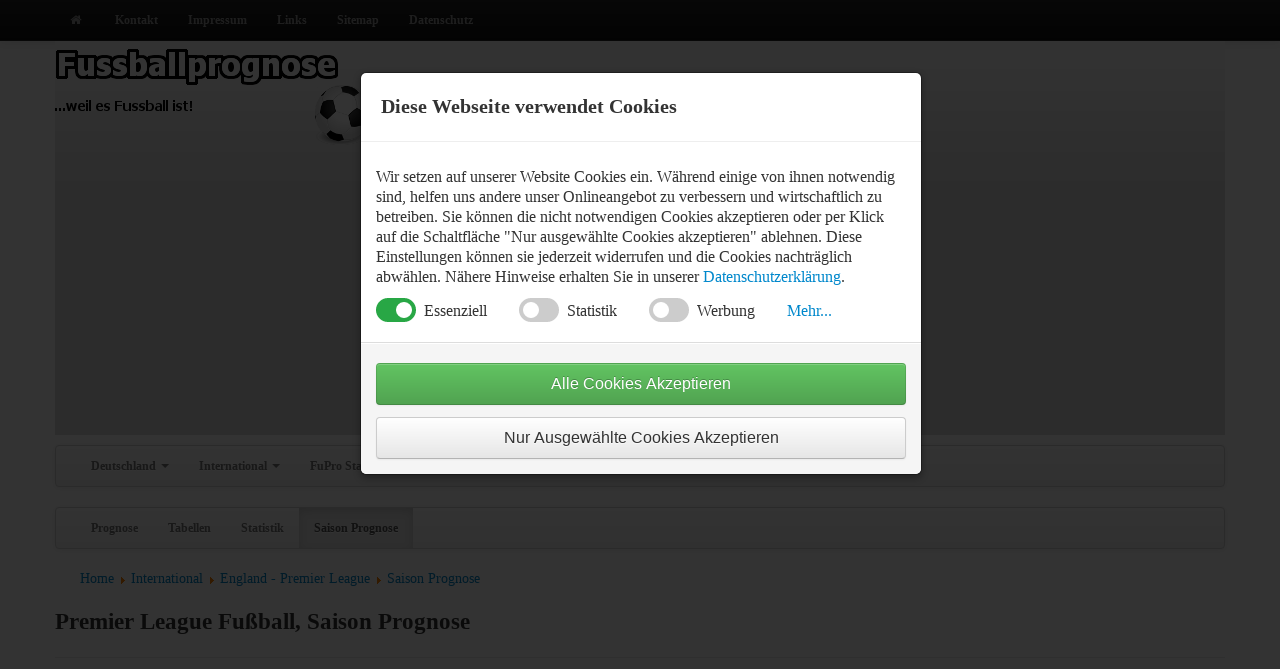

--- FILE ---
content_type: text/html
request_url: https://fupro.de/international/england-premier-league/pl1-saison-prognose/
body_size: 6558
content:
<!DOCTYPE html>
<html dir="ltr" lang="de-DE">
 <head>
  <meta content="width=device-width, initial-scale=1.0" name="viewport"/>
  <meta content="text/html; charset=utf-8" http-equiv="content-type"/>
  <meta content="Karsten Juschus" name="author"/>
  <meta content="Prognose der gesamten Saison mit Angabe von Wahrscheinlichkeiten der einzelnen Platzierungen f&uuml;r die Premier League." name="description"/>
  <title>
   Premier League Fu&szlig;ball, Saison Prognose 2018/2019
  </title>
  <link href="/templates/js_wright/favicon.ico" rel="shortcut icon" type="image/vnd.microsoft.icon"/>
  <link href="/templates/js_wright/css/style-generic.css" rel="stylesheet" type="text/css"/>
  <link href="/templates/js_wright/css/joomla30-generic-extended.css" rel="stylesheet" type="text/css"/>
  <link href="/templates/js_wright/css/joomla30-generic-responsive.css" rel="stylesheet" type="text/css"/>
  <link href="/templates/js_wright/css/custom.css?ver=1.1" rel="stylesheet" type="text/css"/>
  <link href="/templates/js_wright/wright/css/font-awesome.min.css" rel="stylesheet" type="text/css"/>
  <link href="/assets/css/cookieconsent.bootstrap.css" rel="stylesheet" type="text/css"/>
  <link href="/assets/css/cookieconsent.bootstrap.3.css" rel="stylesheet" type="text/css"/>
  <script src="/templates/js_wright/js/jui/jquery.min.js" type="text/javascript"></script>
  <script src="/templates/js_wright/js/jui/bootstrap.min.js" type="text/javascript"></script>
  <script async src="https://pagead2.googlesyndication.com/pagead/js/adsbygoogle.js?client=ca-pub-1381700527146263" crossorigin="anonymous"></script>
  <script async src="https://fundingchoicesmessages.google.com/i/pub-1381700527146263?ers=1" nonce="Qz2GjbGx4qu835-89xhpLQ"></script><script nonce="Qz2GjbGx4qu835-89xhpLQ">(function() {function signalGooglefcPresent() {if (!window.frames['googlefcPresent']) {if (document.body) {const iframe = document.createElement('iframe'); iframe.style = 'width: 0; height: 0; border: none; z-index: -1000; left: -1000px; top: -1000px;'; iframe.style.display = 'none'; iframe.name = 'googlefcPresent'; document.body.appendChild(iframe);} else {setTimeout(signalGooglefcPresent, 0);}}}signalGooglefcPresent();})();</script>
</head>

 <body class="is_unknown v_unknown responsive b_jdefault h_jdefault id_716 rev_3.1.8.0">
  <div class="wrapper-toolbar">
 <nav id="toolbar">
  <div class="navbar navbar-static-top navbar-inverse">
   <div class="navbar-inner">
    <div class="container">
     <a class="btn btn-navbar collapsed" data-target="#nav-toolbar" data-toggle="collapse">
      <span class="icon-bar">
      </span>
      <span class="icon-bar">
      </span>
      <span class="icon-bar">
      </span>
     </a>
     <div class="nav-collapse" id="nav-toolbar">
      <ul class="menu nav">
       <li class="item-435">
        <a class="hidden-text" href="/">
         <i class="icon-home">
         </i>
         <span class="hidden-text">
          Home
         </span>
        </a>
       </li>
       <li class="item-483">
        <a href="/kontakt">
         Kontakt
        </a>
       </li>
       <li class="item-484">
        <a href="/impressum">
         Impressum
        </a>
       </li>
       <li class="item-491">
        <a href="/weblinks">
         Links
        </a>
       </li>
       <li class="item-524">
        <a href="/sitemap.xml">
         Sitemap
        </a>
       </li>
       <li class="item-536">
        <a href="/datenschutz/">
         Datenschutz
        </a>
       </li>
      </ul>
     </div>
    </div>
   </div>
  </div>
 </nav>
</div>

  <div class="container">
   <header id="header">
<div class="row clearfix">
 <div class="span4" id="logo">
  <a class="image" href="/">
   <h2>
    Fussballprognose
   </h2>
   <img alt="" src="/templates/js_wright/images/logo.png" title="" width="320" height="104"/>
  </a>
 </div>
 <div class="clear">
 </div>
</div>
</header>

   <div class="wrapper-menu">
<div class="">
 <nav id="menu">
  <div class="navbar">
   <div class="navbar-inner">
    <a class="btn btn-navbar collapsed" data-target="#nav-menu" data-toggle="collapse">
     <span class="icon-bar">
     </span>
     <span class="icon-bar">
     </span>
     <span class="icon-bar">
     </span>
    </a>
    <div class="nav-collapse" id="nav-menu">
     <ul class="menu nav" id="ligen">
      <li class="item-469 deeper dropdown parent">
       <a class="dropdown-toggle" href="/deutschland/">
        Deutschland
        <b class="caret">
        </b>
       </a>
       <ul class="dropdown-menu">
        <li class="item-470 parent">
         <a href="/deutschland/1-bundesliga/bl1-tipp-prognose-fussball/">
          1. Bundesliga
         </a>
        </li>
        <li class="item-472 parent">
         <a href="/deutschland/2-bundesliga/bl2-tipp-prognose-fussball/">
          2. Bundesliga
         </a>
        </li>
        <li class="item-473 parent">
         <a href="/deutschland/3-liga/bl3-tipp-prognose-fussball/">
          3. Liga
         </a>
        </li>
        <li class="item-546">
         <a href="/rln-spiel-prognose/">
          Regional Liga Nord
         </a>
        </li>
        <li class="item-481">
         <a href="/rlno-spiel-prognose/">
          Regional Liga Nordost
         </a>
        </li>
        <li class="item-547">
         <a href="/rlw-spiel-prognose/">
          Regional Liga West
         </a>
        </li>
        <li class="item-548">
         <a href="/rlsw-spiel-prognose/">
          Regional Liga S&uuml;dwest
         </a>
        </li>
        <li class="item-549">
         <a href="/rlby-spiel-prognose/">
          Regional Liga Bayern
         </a>
        </li>
       </ul>
      </li>
      <li class="item-480 deeper dropdown parent">
       <a class="dropdown-toggle" href="/international/">
        International
        <b class="caret">
        </b>
       </a>
       <ul class="dropdown-menu">
        <li class="item-474 parent">
         <a href="/international/england-premier-league/pl1-tipp-prognose-fussball/">
          England - Premier League
         </a>
        </li>
        <li class="item-475">
         <a href="/spa-spiel-prognose/">
          Spanien - Primera Divisi&oacute;n
         </a>
        </li>
        <li class="item-476">
         <a href="/itl-spiel-prognose/">
          Italien - Serie A
         </a>
        </li>
        <li class="item-477">
         <a href="/fra-spiel-prognose/">
          Frankreich - Ligue 1
         </a>
        </li>
        <li class="item-478">
         <a href="/oel-spiel-prognose/">
          &Ouml;sterreich - tipp3 Bundesliga
         </a>
        </li>
        <li class="item-479">
         <a href="/sl1-spiel-prognose/">
          Schweiz - Swiss Super League
         </a>
        </li>
        <li class="item-562">
         <a href="/por-spiel-prognose/">
          Portugal - Liga Zon Sagres
         </a>
        </li>
        <li class="item-566">
         <a href="/tur-spiel-prognose/">
          T&uuml;rkei - S&uuml;perLig
         </a>
        </li>
        <!--
        <li class="item-570">
         <a href="/gre-spiel-prognose/">
          Griechenland - Super League
         </a>
        </li>
        -->
        <li class="item-574">
         <a href="/hol-spiel-prognose/">
          Niederlande - Eredivisie
         </a>
        </li>
        <li class="item-615">
         <a href="/sco-spiel-prognose/">
          Schottland - Premiership
         </a>
        </li>
       </ul>
      </li>
<!--
      <li class="item-631">
       <a href="/prognose-champions-league/">
        CL
       </a>
      </li>
      <li class="item-639">
       <a href="/el-spiel-prognose/">
        EL
       </a>
      </li>
      <li class="item-625">
       <a href="/fupro-tipps/">
        FuPro Tipps
       </a>
      </li>
-->
      <li class="item-621">
       <a href="/prognose-statistik/">
        FuPro Statistik
       </a>
      </li>
<!--
      <li class="item-601">
       <a href="/national-elo/" title="ELO Weltrangliste">
        ELO WR
       </a>
      </li>
      <li class="item-681">
       <a href="/europa-club-elo-rangliste/">
        ELO Club
       </a>
      </li>
      <li class="item-687 deeper dropdown parent">
       <a class="dropdown-toggle" href="/nationalmannschaft/">
        EM / WM
        <b class="caret">
        </b>
       </a>
       <ul class="dropdown-menu">
        <li class="item-691">
         <a href="/wm2018-spiel-prognose/">
          WM2018
         </a>
        </li>
        <li class="item-752">
         <a href="/wmq2018-prognose-statistik/">
          WM2018 Qualifikation
         </a>
        </li>
        <li class="item-627">
         <a href="/em2016-spiel-prognose/">
          EM2016
         </a>
        </li>
        <li class="item-501">
         <a href="/wm2014-blog/">
          WM 2014
         </a>
        </li>
-->
       </ul>
      </li>
     </ul>
    </div>
   </div>
  </div>
 </nav>
</div>
</div>

   <div class="wrapper-submenu">
    <div class="">
     <nav id="submenu">
      <div class="navbar">
       <div class="navbar-inner">
        <a class="btn btn-navbar collapsed" data-target="#nav-submenu" data-toggle="collapse">
         <span class="icon-bar">
         </span>
         <span class="icon-bar">
         </span>
         <span class="icon-bar">
         </span>
        </a>
        <div class="nav-collapse" id="nav-submenu">
         <ul class="menu nav">
          <li class="item-502">
           <a href="../pl1-tipp-prognose-fussball/" title="Spiel Prognose - Premier League">
            Prognose
           </a>
          </li>
          <li class="item-503">
           <a href="../pl1-tabellen/" title="Tabellen - Premier League">
            Tabellen
           </a>
          </li>
          <li class="item-504">
           <a href="../pl1-prognose-statistik/" title="Prognose Statistik - Premier League">
            Statistik
           </a>
          </li>
          <li class="item-597 active">
           <a href="" title="Saison Prognose - Premier League">
            Saison Prognose
           </a>
          </li>
         </ul>
        </div>
       </div>
      </div>
     </nav>
    </div>
   </div>
   <div class="row" id="main-content">
    <section class="span12" id="main">
     <div id="breadcrumbs">
      <div class="module">
       <ol itemscope itemtype="https://schema.org/BreadcrumbList" class="breadcrumbs">
        <li itemprop="itemListElement" itemscope itemtype="https://schema.org/ListItem" style="display:inline-block;">
         <a class="pathway" href="../../../" itemprop="item">
          <span itemprop="name">
           Home
          </span>
         </a>
         <meta itemprop="position" content="1" />
        </li>
        <img alt="" src="../../../media/system/images/arrow.png" width="9" height="9"/>
        <li itemprop="itemListElement" itemscope itemtype="https://schema.org/ListItem" style="display:inline-block;">
         <a class="pathway" href="../../" itemprop="item">
          <span itemprop="name">
           International
          </span>
         </a>
         <meta itemprop="position" content="2" />
        </li>
        <img alt="" src="../../../media/system/images/arrow.png" width="9" height="9"/>
        <li itemprop="itemListElement" itemscope itemtype="https://schema.org/ListItem" style="display:inline-block;">
         <a class="pathway" href="../pl1-tipp-prognose-fussball/" itemprop="item">
          <span itemprop="name">
           England - Premier League
          </span>
         </a>
         <meta itemprop="position" content="3" />
        </li>
        <img alt="" src="../../../media/system/images/arrow.png" width="9" height="9"/>
        <li itemprop="itemListElement" itemscope itemtype="https://schema.org/ListItem" style="display:inline-block;">
         <a class="pathway" href="." itemprop="item">
          <span itemprop="name">
           Saison Prognose
          </span>
         </a>
         <meta itemprop="position" content="4" />
        </li>
       </ol>
      </div>
     </div>
     <div id="system-message-container">
     </div>
     <div class="item-page">
      <div class="page-header">
       <h1>
        Premier League Fu&szlig;ball, Saison Prognose
       </h1>
      </div>
      <div class="article-info muted">
       <dl class="article-info">
        <dt class="article-info-term">
         Details
        </dt>
        <dd class="modified">
         <span class="icon-edit">
         </span>
         <span class="hidden-phone">
          Zuletzt aktualisiert: 23.01.2026
         </span>
         <span class="visible-phone">
          23.01.2026
         </span>
        </dd>
       </dl>
      </div>
      <div id="fupro-content">
 <p>
  <b>
   Wer wird Meister? Wer steigt ab?
  </b>
  Diese Fragen besch&auml;ftigen jeden Fu&szlig;ballfan w&auml;hrend einer Saison. 
Die nachfolgenden Tabellen zeigen eine Vorhersage f&uuml;r die durchschnittliche Platzierung der Mannschaften am Ende der Saison in der
  <b>
   Premier League
  </b>
  .
Dabei wird das Prognosemodell von FuPro benutzt, um zuf&auml;llig Spielausg&auml;nge anhand der berechneten 
Wahrscheinlichkeiten zu erzeugen. Mit diesem Ansatz werden 10000 unterschiedliche Saisonverl&auml;ufe erzeugt.
Als Ergebnis wird die gemittelte Abschlu&szlig;tabelle und die Wahrscheinlichkeiten f&uuml;r die Platzierung nachfolgend dargestellt.
 </p>
 <p>
  <b>
   Saisonprognose vor dem 1. Spieltag.
  </b>
 </p>
 <div class="tabbable">
  <!-- Only required for left/right tabs -->
  <ul class="nav nav-tabs">
   <li class="active">
    <a data-toggle="tab" href="#season-prog-tab2">
     Abschlusstabelle
    </a>
   </li>
   <li>
    <a data-toggle="tab" href="#season-prog-tab1">
     Platzierungen
    </a>
   </li>
  </ul>
  <div class="tab-content">
   <div class="tab-pane" id="season-prog-tab1">
    <h3>
     Wahrscheinlichkeit der Platzierungen
    </h3>
    <p>
     Wahrscheinlichkeiten f&uuml;r die Platzierung der einzelnen Mannschaften in Prozent.
    </p>
    <table class="table table-striped table-responsive table-condensed table-hover">
     <thead>
      <tr class="fupro-table-head">
       <th style="text-align: left;">
       </th>
       <th style="text-align: left;">
        Mannschaft
       </th>
       <th style="text-align: center;">
        1
       </th>
       <th style="text-align: center;">
        2
       </th>
       <th style="text-align: center;">
        3
       </th>
       <th style="text-align: center;">
        4
       </th>
       <th style="text-align: center;">
        5
       </th>
       <th style="text-align: center;">
        6
       </th>
       <th style="text-align: center;">
        7
       </th>
       <th style="text-align: center;">
        8
       </th>
       <th style="text-align: center;">
        9
       </th>
       <th style="text-align: center;">
        10
       </th>
       <th style="text-align: center;">
        11
       </th>
       <th style="text-align: center;">
        12
       </th>
       <th style="text-align: center;">
        13
       </th>
       <th style="text-align: center;">
        14
       </th>
       <th style="text-align: center;">
        15
       </th>
       <th style="text-align: center;">
        16
       </th>
       <th style="text-align: center;">
        17
       </th>
       <th style="text-align: center;">
        18
       </th>
       <th style="text-align: center;">
        19
       </th>
       <th style="text-align: center;">
        20
       </th>
      </tr>
     </thead>
     <tbody>
      <tr>
       <td style="text-align: center;">
        1
       </td>
       <td style="text-align: left;">
        FC Arsenal
       </td>
       <td style="text-align: center;">
        26.05
       </td>
       <td style="text-align: center;">
        19.47
       </td>
       <td style="text-align: center;">
        15.67
       </td>
       <td style="text-align: center;">
        11.25
       </td>
       <td style="text-align: center;">
        8.11
       </td>
       <td style="text-align: center;">
        5.91
       </td>
       <td style="text-align: center;">
        4.24
       </td>
       <td style="text-align: center;">
        2.83
       </td>
       <td style="text-align: center;">
        2.03
       </td>
       <td style="text-align: center;">
        1.53
       </td>
       <td style="text-align: center;">
        1.01
       </td>
       <td style="text-align: center;">
        0.63
       </td>
       <td style="text-align: center;">
        0.45
       </td>
       <td style="text-align: center;">
        0.29
       </td>
       <td style="text-align: center;">
        0.29
       </td>
       <td style="text-align: center;">
        0.14
       </td>
       <td style="text-align: center;">
        0.06
       </td>
       <td style="text-align: center;">
        0.02
       </td>
       <td style="text-align: center;">
        0.02
       </td>
       <td style="text-align: center;">
        0.00
       </td>
      </tr>
      <tr>
       <td style="text-align: center;">
        2
       </td>
       <td style="text-align: left;">
        FC Liverpool
       </td>
       <td style="text-align: center;">
        23.46
       </td>
       <td style="text-align: center;">
        19.57
       </td>
       <td style="text-align: center;">
        15.68
       </td>
       <td style="text-align: center;">
        11.32
       </td>
       <td style="text-align: center;">
        9.19
       </td>
       <td style="text-align: center;">
        6.35
       </td>
       <td style="text-align: center;">
        4.43
       </td>
       <td style="text-align: center;">
        3.08
       </td>
       <td style="text-align: center;">
        2.13
       </td>
       <td style="text-align: center;">
        1.72
       </td>
       <td style="text-align: center;">
        1.02
       </td>
       <td style="text-align: center;">
        0.82
       </td>
       <td style="text-align: center;">
        0.47
       </td>
       <td style="text-align: center;">
        0.29
       </td>
       <td style="text-align: center;">
        0.20
       </td>
       <td style="text-align: center;">
        0.11
       </td>
       <td style="text-align: center;">
        0.09
       </td>
       <td style="text-align: center;">
        0.05
       </td>
       <td style="text-align: center;">
        0.01
       </td>
       <td style="text-align: center;">
        0.01
       </td>
      </tr>
      <tr>
       <td style="text-align: center;">
        3
       </td>
       <td style="text-align: left;">
        Manchester City
       </td>
       <td style="text-align: center;">
        21.48
       </td>
       <td style="text-align: center;">
        18.54
       </td>
       <td style="text-align: center;">
        15.77
       </td>
       <td style="text-align: center;">
        12.43
       </td>
       <td style="text-align: center;">
        9.57
       </td>
       <td style="text-align: center;">
        6.60
       </td>
       <td style="text-align: center;">
        4.47
       </td>
       <td style="text-align: center;">
        3.67
       </td>
       <td style="text-align: center;">
        2.43
       </td>
       <td style="text-align: center;">
        1.78
       </td>
       <td style="text-align: center;">
        1.18
       </td>
       <td style="text-align: center;">
        0.77
       </td>
       <td style="text-align: center;">
        0.43
       </td>
       <td style="text-align: center;">
        0.27
       </td>
       <td style="text-align: center;">
        0.18
       </td>
       <td style="text-align: center;">
        0.19
       </td>
       <td style="text-align: center;">
        0.13
       </td>
       <td style="text-align: center;">
        0.09
       </td>
       <td style="text-align: center;">
        0.02
       </td>
       <td style="text-align: center;">
        0.00
       </td>
      </tr>
      <tr>
       <td style="text-align: center;">
        4
       </td>
       <td style="text-align: left;">
        FC Chelsea
       </td>
       <td style="text-align: center;">
        9.34
       </td>
       <td style="text-align: center;">
        11.45
       </td>
       <td style="text-align: center;">
        11.60
       </td>
       <td style="text-align: center;">
        12.45
       </td>
       <td style="text-align: center;">
        10.77
       </td>
       <td style="text-align: center;">
        9.52
       </td>
       <td style="text-align: center;">
        7.55
       </td>
       <td style="text-align: center;">
        6.67
       </td>
       <td style="text-align: center;">
        5.13
       </td>
       <td style="text-align: center;">
        4.01
       </td>
       <td style="text-align: center;">
        3.13
       </td>
       <td style="text-align: center;">
        2.33
       </td>
       <td style="text-align: center;">
        1.96
       </td>
       <td style="text-align: center;">
        1.29
       </td>
       <td style="text-align: center;">
        1.15
       </td>
       <td style="text-align: center;">
        0.77
       </td>
       <td style="text-align: center;">
        0.46
       </td>
       <td style="text-align: center;">
        0.27
       </td>
       <td style="text-align: center;">
        0.14
       </td>
       <td style="text-align: center;">
        0.01
       </td>
      </tr>
      <tr>
       <td style="text-align: center;">
        5
       </td>
       <td style="text-align: left;">
        Newcastle United
       </td>
       <td style="text-align: center;">
        8.12
       </td>
       <td style="text-align: center;">
        10.34
       </td>
       <td style="text-align: center;">
        11.42
       </td>
       <td style="text-align: center;">
        11.34
       </td>
       <td style="text-align: center;">
        10.94
       </td>
       <td style="text-align: center;">
        9.74
       </td>
       <td style="text-align: center;">
        8.19
       </td>
       <td style="text-align: center;">
        6.75
       </td>
       <td style="text-align: center;">
        5.42
       </td>
       <td style="text-align: center;">
        4.50
       </td>
       <td style="text-align: center;">
        3.61
       </td>
       <td style="text-align: center;">
        2.61
       </td>
       <td style="text-align: center;">
        2.26
       </td>
       <td style="text-align: center;">
        1.59
       </td>
       <td style="text-align: center;">
        1.37
       </td>
       <td style="text-align: center;">
        0.79
       </td>
       <td style="text-align: center;">
        0.54
       </td>
       <td style="text-align: center;">
        0.30
       </td>
       <td style="text-align: center;">
        0.16
       </td>
       <td style="text-align: center;">
        0.01
       </td>
      </tr>
      <tr>
       <td style="text-align: center;">
        6
       </td>
       <td style="text-align: left;">
        Aston Villa
       </td>
       <td style="text-align: center;">
        2.84
       </td>
       <td style="text-align: center;">
        4.88
       </td>
       <td style="text-align: center;">
        6.47
       </td>
       <td style="text-align: center;">
        7.93
       </td>
       <td style="text-align: center;">
        8.57
       </td>
       <td style="text-align: center;">
        9.40
       </td>
       <td style="text-align: center;">
        8.39
       </td>
       <td style="text-align: center;">
        8.59
       </td>
       <td style="text-align: center;">
        7.83
       </td>
       <td style="text-align: center;">
        6.74
       </td>
       <td style="text-align: center;">
        6.04
       </td>
       <td style="text-align: center;">
        5.45
       </td>
       <td style="text-align: center;">
        4.13
       </td>
       <td style="text-align: center;">
        3.88
       </td>
       <td style="text-align: center;">
        2.90
       </td>
       <td style="text-align: center;">
        2.35
       </td>
       <td style="text-align: center;">
        1.77
       </td>
       <td style="text-align: center;">
        1.07
       </td>
       <td style="text-align: center;">
        0.60
       </td>
       <td style="text-align: center;">
        0.17
       </td>
      </tr>
      <tr>
       <td style="text-align: center;">
        7
       </td>
       <td style="text-align: left;">
        Tottenham Hotspur
       </td>
       <td style="text-align: center;">
        1.00
       </td>
       <td style="text-align: center;">
        2.26
       </td>
       <td style="text-align: center;">
        3.24
       </td>
       <td style="text-align: center;">
        4.24
       </td>
       <td style="text-align: center;">
        5.89
       </td>
       <td style="text-align: center;">
        6.46
       </td>
       <td style="text-align: center;">
        7.14
       </td>
       <td style="text-align: center;">
        7.36
       </td>
       <td style="text-align: center;">
        7.39
       </td>
       <td style="text-align: center;">
        7.63
       </td>
       <td style="text-align: center;">
        7.14
       </td>
       <td style="text-align: center;">
        7.09
       </td>
       <td style="text-align: center;">
        6.84
       </td>
       <td style="text-align: center;">
        6.34
       </td>
       <td style="text-align: center;">
        5.58
       </td>
       <td style="text-align: center;">
        5.14
       </td>
       <td style="text-align: center;">
        4.28
       </td>
       <td style="text-align: center;">
        2.98
       </td>
       <td style="text-align: center;">
        1.47
       </td>
       <td style="text-align: center;">
        0.53
       </td>
      </tr>
      <tr>
       <td style="text-align: center;">
        8
       </td>
       <td style="text-align: left;">
        Brighton &amp; Hove Albion
       </td>
       <td style="text-align: center;">
        1.04
       </td>
       <td style="text-align: center;">
        1.98
       </td>
       <td style="text-align: center;">
        2.61
       </td>
       <td style="text-align: center;">
        3.45
       </td>
       <td style="text-align: center;">
        5.14
       </td>
       <td style="text-align: center;">
        5.76
       </td>
       <td style="text-align: center;">
        6.67
       </td>
       <td style="text-align: center;">
        6.91
       </td>
       <td style="text-align: center;">
        7.29
       </td>
       <td style="text-align: center;">
        7.50
       </td>
       <td style="text-align: center;">
        7.38
       </td>
       <td style="text-align: center;">
        7.44
       </td>
       <td style="text-align: center;">
        6.84
       </td>
       <td style="text-align: center;">
        6.87
       </td>
       <td style="text-align: center;">
        6.34
       </td>
       <td style="text-align: center;">
        5.37
       </td>
       <td style="text-align: center;">
        4.95
       </td>
       <td style="text-align: center;">
        3.75
       </td>
       <td style="text-align: center;">
        2.11
       </td>
       <td style="text-align: center;">
        0.60
       </td>
      </tr>
      <tr>
       <td style="text-align: center;">
        9
       </td>
       <td style="text-align: left;">
        FC Brentford
       </td>
       <td style="text-align: center;">
        0.63
       </td>
       <td style="text-align: center;">
        1.79
       </td>
       <td style="text-align: center;">
        2.65
       </td>
       <td style="text-align: center;">
        3.96
       </td>
       <td style="text-align: center;">
        4.53
       </td>
       <td style="text-align: center;">
        5.32
       </td>
       <td style="text-align: center;">
        6.73
       </td>
       <td style="text-align: center;">
        7.48
       </td>
       <td style="text-align: center;">
        6.97
       </td>
       <td style="text-align: center;">
        7.55
       </td>
       <td style="text-align: center;">
        7.76
       </td>
       <td style="text-align: center;">
        7.12
       </td>
       <td style="text-align: center;">
        7.11
       </td>
       <td style="text-align: center;">
        6.28
       </td>
       <td style="text-align: center;">
        6.27
       </td>
       <td style="text-align: center;">
        6.09
       </td>
       <td style="text-align: center;">
        5.01
       </td>
       <td style="text-align: center;">
        3.81
       </td>
       <td style="text-align: center;">
        2.33
       </td>
       <td style="text-align: center;">
        0.61
       </td>
      </tr>
      <tr>
       <td style="text-align: center;">
        10
       </td>
       <td style="text-align: left;">
        Nottingham Forest
       </td>
       <td style="text-align: center;">
        0.79
       </td>
       <td style="text-align: center;">
        1.69
       </td>
       <td style="text-align: center;">
        2.61
       </td>
       <td style="text-align: center;">
        3.72
       </td>
       <td style="text-align: center;">
        4.08
       </td>
       <td style="text-align: center;">
        5.52
       </td>
       <td style="text-align: center;">
        6.43
       </td>
       <td style="text-align: center;">
        6.76
       </td>
       <td style="text-align: center;">
        6.96
       </td>
       <td style="text-align: center;">
        7.93
       </td>
       <td style="text-align: center;">
        7.25
       </td>
       <td style="text-align: center;">
        7.63
       </td>
       <td style="text-align: center;">
        7.38
       </td>
       <td style="text-align: center;">
        7.00
       </td>
       <td style="text-align: center;">
        6.50
       </td>
       <td style="text-align: center;">
        5.41
       </td>
       <td style="text-align: center;">
        5.11
       </td>
       <td style="text-align: center;">
        4.16
       </td>
       <td style="text-align: center;">
        2.27
       </td>
       <td style="text-align: center;">
        0.80
       </td>
      </tr>
      <tr>
       <td style="text-align: center;">
        11
       </td>
       <td style="text-align: left;">
        AFC Bournemouth
       </td>
       <td style="text-align: center;">
        0.78
       </td>
       <td style="text-align: center;">
        1.60
       </td>
       <td style="text-align: center;">
        2.41
       </td>
       <td style="text-align: center;">
        3.43
       </td>
       <td style="text-align: center;">
        4.47
       </td>
       <td style="text-align: center;">
        5.21
       </td>
       <td style="text-align: center;">
        6.16
       </td>
       <td style="text-align: center;">
        6.56
       </td>
       <td style="text-align: center;">
        7.14
       </td>
       <td style="text-align: center;">
        7.33
       </td>
       <td style="text-align: center;">
        7.51
       </td>
       <td style="text-align: center;">
        7.65
       </td>
       <td style="text-align: center;">
        7.52
       </td>
       <td style="text-align: center;">
        7.41
       </td>
       <td style="text-align: center;">
        6.72
       </td>
       <td style="text-align: center;">
        5.98
       </td>
       <td style="text-align: center;">
        5.23
       </td>
       <td style="text-align: center;">
        4.02
       </td>
       <td style="text-align: center;">
        2.28
       </td>
       <td style="text-align: center;">
        0.59
       </td>
      </tr>
      <tr>
       <td style="text-align: center;">
        12
       </td>
       <td style="text-align: left;">
        Crystal Palace
       </td>
       <td style="text-align: center;">
        0.70
       </td>
       <td style="text-align: center;">
        1.31
       </td>
       <td style="text-align: center;">
        1.92
       </td>
       <td style="text-align: center;">
        2.92
       </td>
       <td style="text-align: center;">
        3.68
       </td>
       <td style="text-align: center;">
        4.78
       </td>
       <td style="text-align: center;">
        5.30
       </td>
       <td style="text-align: center;">
        6.21
       </td>
       <td style="text-align: center;">
        6.79
       </td>
       <td style="text-align: center;">
        6.98
       </td>
       <td style="text-align: center;">
        7.42
       </td>
       <td style="text-align: center;">
        7.48
       </td>
       <td style="text-align: center;">
        7.69
       </td>
       <td style="text-align: center;">
        7.74
       </td>
       <td style="text-align: center;">
        7.26
       </td>
       <td style="text-align: center;">
        6.80
       </td>
       <td style="text-align: center;">
        6.44
       </td>
       <td style="text-align: center;">
        4.66
       </td>
       <td style="text-align: center;">
        2.91
       </td>
       <td style="text-align: center;">
        1.01
       </td>
      </tr>
      <tr>
       <td style="text-align: center;">
        13
       </td>
       <td style="text-align: left;">
        Manchester United
       </td>
       <td style="text-align: center;">
        0.78
       </td>
       <td style="text-align: center;">
        1.15
       </td>
       <td style="text-align: center;">
        1.89
       </td>
       <td style="text-align: center;">
        2.67
       </td>
       <td style="text-align: center;">
        3.42
       </td>
       <td style="text-align: center;">
        4.60
       </td>
       <td style="text-align: center;">
        5.09
       </td>
       <td style="text-align: center;">
        5.79
       </td>
       <td style="text-align: center;">
        6.73
       </td>
       <td style="text-align: center;">
        7.13
       </td>
       <td style="text-align: center;">
        7.26
       </td>
       <td style="text-align: center;">
        7.64
       </td>
       <td style="text-align: center;">
        7.84
       </td>
       <td style="text-align: center;">
        7.32
       </td>
       <td style="text-align: center;">
        7.83
       </td>
       <td style="text-align: center;">
        7.22
       </td>
       <td style="text-align: center;">
        6.71
       </td>
       <td style="text-align: center;">
        4.92
       </td>
       <td style="text-align: center;">
        2.88
       </td>
       <td style="text-align: center;">
        1.13
       </td>
      </tr>
      <tr>
       <td style="text-align: center;">
        14
       </td>
       <td style="text-align: left;">
        FC Fulham
       </td>
       <td style="text-align: center;">
        0.54
       </td>
       <td style="text-align: center;">
        0.98
       </td>
       <td style="text-align: center;">
        1.66
       </td>
       <td style="text-align: center;">
        2.42
       </td>
       <td style="text-align: center;">
        3.04
       </td>
       <td style="text-align: center;">
        3.89
       </td>
       <td style="text-align: center;">
        4.97
       </td>
       <td style="text-align: center;">
        5.29
       </td>
       <td style="text-align: center;">
        6.37
       </td>
       <td style="text-align: center;">
        6.33
       </td>
       <td style="text-align: center;">
        6.93
       </td>
       <td style="text-align: center;">
        7.46
       </td>
       <td style="text-align: center;">
        7.96
       </td>
       <td style="text-align: center;">
        7.88
       </td>
       <td style="text-align: center;">
        7.90
       </td>
       <td style="text-align: center;">
        8.03
       </td>
       <td style="text-align: center;">
        7.48
       </td>
       <td style="text-align: center;">
        6.28
       </td>
       <td style="text-align: center;">
        3.38
       </td>
       <td style="text-align: center;">
        1.21
       </td>
      </tr>
      <tr>
       <td style="text-align: center;">
        15
       </td>
       <td style="text-align: left;">
        FC Everton
       </td>
       <td style="text-align: center;">
        0.34
       </td>
       <td style="text-align: center;">
        0.58
       </td>
       <td style="text-align: center;">
        0.94
       </td>
       <td style="text-align: center;">
        1.47
       </td>
       <td style="text-align: center;">
        2.15
       </td>
       <td style="text-align: center;">
        2.90
       </td>
       <td style="text-align: center;">
        4.13
       </td>
       <td style="text-align: center;">
        4.71
       </td>
       <td style="text-align: center;">
        5.43
       </td>
       <td style="text-align: center;">
        5.91
       </td>
       <td style="text-align: center;">
        6.74
       </td>
       <td style="text-align: center;">
        7.39
       </td>
       <td style="text-align: center;">
        7.35
       </td>
       <td style="text-align: center;">
        8.16
       </td>
       <td style="text-align: center;">
        8.89
       </td>
       <td style="text-align: center;">
        8.83
       </td>
       <td style="text-align: center;">
        8.75
       </td>
       <td style="text-align: center;">
        7.71
       </td>
       <td style="text-align: center;">
        5.54
       </td>
       <td style="text-align: center;">
        2.08
       </td>
      </tr>
      <tr>
       <td style="text-align: center;">
        16
       </td>
       <td style="text-align: left;">
        Wolverhampton Wanderers
       </td>
       <td style="text-align: center;">
        0.11
       </td>
       <td style="text-align: center;">
        0.18
       </td>
       <td style="text-align: center;">
        0.48
       </td>
       <td style="text-align: center;">
        1.01
       </td>
       <td style="text-align: center;">
        1.50
       </td>
       <td style="text-align: center;">
        1.97
       </td>
       <td style="text-align: center;">
        2.72
       </td>
       <td style="text-align: center;">
        3.38
       </td>
       <td style="text-align: center;">
        4.32
       </td>
       <td style="text-align: center;">
        5.12
       </td>
       <td style="text-align: center;">
        5.74
       </td>
       <td style="text-align: center;">
        6.28
       </td>
       <td style="text-align: center;">
        7.28
       </td>
       <td style="text-align: center;">
        8.22
       </td>
       <td style="text-align: center;">
        9.13
       </td>
       <td style="text-align: center;">
        9.93
       </td>
       <td style="text-align: center;">
        10.80
       </td>
       <td style="text-align: center;">
        10.88
       </td>
       <td style="text-align: center;">
        8.10
       </td>
       <td style="text-align: center;">
        2.85
       </td>
      </tr>
      <tr>
       <td style="text-align: center;">
        17
       </td>
       <td style="text-align: left;">
        West Ham United
       </td>
       <td style="text-align: center;">
        0.07
       </td>
       <td style="text-align: center;">
        0.25
       </td>
       <td style="text-align: center;">
        0.39
       </td>
       <td style="text-align: center;">
        0.86
       </td>
       <td style="text-align: center;">
        1.27
       </td>
       <td style="text-align: center;">
        1.73
       </td>
       <td style="text-align: center;">
        2.31
       </td>
       <td style="text-align: center;">
        3.04
       </td>
       <td style="text-align: center;">
        3.71
       </td>
       <td style="text-align: center;">
        3.82
       </td>
       <td style="text-align: center;">
        5.37
       </td>
       <td style="text-align: center;">
        6.17
       </td>
       <td style="text-align: center;">
        7.53
       </td>
       <td style="text-align: center;">
        8.15
       </td>
       <td style="text-align: center;">
        8.89
       </td>
       <td style="text-align: center;">
        10.24
       </td>
       <td style="text-align: center;">
        11.22
       </td>
       <td style="text-align: center;">
        11.87
       </td>
       <td style="text-align: center;">
        8.85
       </td>
       <td style="text-align: center;">
        4.26
       </td>
      </tr>
      <tr>
       <td style="text-align: center;">
        18
       </td>
       <td style="text-align: left;">
        AFC Sunderland
       </td>
       <td style="text-align: center;">
        0.82
       </td>
       <td style="text-align: center;">
        0.76
       </td>
       <td style="text-align: center;">
        1.01
       </td>
       <td style="text-align: center;">
        1.37
       </td>
       <td style="text-align: center;">
        1.36
       </td>
       <td style="text-align: center;">
        1.81
       </td>
       <td style="text-align: center;">
        2.09
       </td>
       <td style="text-align: center;">
        1.85
       </td>
       <td style="text-align: center;">
        2.34
       </td>
       <td style="text-align: center;">
        2.35
       </td>
       <td style="text-align: center;">
        2.62
       </td>
       <td style="text-align: center;">
        2.93
       </td>
       <td style="text-align: center;">
        3.16
       </td>
       <td style="text-align: center;">
        3.97
       </td>
       <td style="text-align: center;">
        4.37
       </td>
       <td style="text-align: center;">
        5.77
       </td>
       <td style="text-align: center;">
        7.06
       </td>
       <td style="text-align: center;">
        10.79
       </td>
       <td style="text-align: center;">
        17.86
       </td>
       <td style="text-align: center;">
        25.71
       </td>
      </tr>
      <tr>
       <td style="text-align: center;">
        19
       </td>
       <td style="text-align: left;">
        Leeds United
       </td>
       <td style="text-align: center;">
        0.77
       </td>
       <td style="text-align: center;">
        0.77
       </td>
       <td style="text-align: center;">
        1.04
       </td>
       <td style="text-align: center;">
        1.12
       </td>
       <td style="text-align: center;">
        1.45
       </td>
       <td style="text-align: center;">
        1.60
       </td>
       <td style="text-align: center;">
        1.80
       </td>
       <td style="text-align: center;">
        1.79
       </td>
       <td style="text-align: center;">
        2.11
       </td>
       <td style="text-align: center;">
        2.28
       </td>
       <td style="text-align: center;">
        2.79
       </td>
       <td style="text-align: center;">
        2.87
       </td>
       <td style="text-align: center;">
        3.15
       </td>
       <td style="text-align: center;">
        4.03
       </td>
       <td style="text-align: center;">
        4.57
       </td>
       <td style="text-align: center;">
        6.15
       </td>
       <td style="text-align: center;">
        7.18
       </td>
       <td style="text-align: center;">
        11.73
       </td>
       <td style="text-align: center;">
        19.55
       </td>
       <td style="text-align: center;">
        23.25
       </td>
      </tr>
      <tr>
       <td style="text-align: center;">
        20
       </td>
       <td style="text-align: left;">
        FC Burnley
       </td>
       <td style="text-align: center;">
        0.34
       </td>
       <td style="text-align: center;">
        0.45
       </td>
       <td style="text-align: center;">
        0.54
       </td>
       <td style="text-align: center;">
        0.64
       </td>
       <td style="text-align: center;">
        0.87
       </td>
       <td style="text-align: center;">
        0.93
       </td>
       <td style="text-align: center;">
        1.19
       </td>
       <td style="text-align: center;">
        1.28
       </td>
       <td style="text-align: center;">
        1.48
       </td>
       <td style="text-align: center;">
        1.86
       </td>
       <td style="text-align: center;">
        2.10
       </td>
       <td style="text-align: center;">
        2.24
       </td>
       <td style="text-align: center;">
        2.65
       </td>
       <td style="text-align: center;">
        3.02
       </td>
       <td style="text-align: center;">
        3.66
       </td>
       <td style="text-align: center;">
        4.69
       </td>
       <td style="text-align: center;">
        6.73
       </td>
       <td style="text-align: center;">
        10.64
       </td>
       <td style="text-align: center;">
        19.52
       </td>
       <td style="text-align: center;">
        35.17
       </td>
      </tr>
     </tbody>
    </table>
   </div>
   <div class="tab-pane active" id="season-prog-tab2">
    <h3>
     Abschlu&szlig;tabelle
    </h3>
    <p>
     Gemittelte Abschlu&szlig;tabelle der simulierten Saisonverl&auml;ufe.
    </p>
    <table class="table table-striped table-responsive table-condensed">
     <thead>
      <tr class="fupro-table-head">
       <th style="text-align: center;">
        Platz
       </th>
       <th style="text-align: left;">
        Mannschaft
       </th>
       <th style="text-align: center;">
        Tore
       </th>
       <th style="text-align: center;">
        Diff.
       </th>
       <th style="text-align: center;">
        Punkte
       </th>
      </tr>
     </thead>
     <tbody>
      <tr>
       <td style="text-align: center;">
        1
       </td>
       <td style="text-align: left;">
        FC Arsenal
       </td>
       <td style="text-align: center;">
        71:42
       </td>
       <td style="text-align: center;">
        29
       </td>
       <td style="text-align: center;">
        73
       </td>
      </tr>
      <tr>
       <td style="text-align: center;">
        2
       </td>
       <td style="text-align: left;">
        FC Liverpool
       </td>
       <td style="text-align: center;">
        72:44
       </td>
       <td style="text-align: center;">
        28
       </td>
       <td style="text-align: center;">
        73
       </td>
      </tr>
      <tr>
       <td style="text-align: center;">
        3
       </td>
       <td style="text-align: left;">
        Manchester City
       </td>
       <td style="text-align: center;">
        73:44
       </td>
       <td style="text-align: center;">
        29
       </td>
       <td style="text-align: center;">
        72
       </td>
      </tr>
      <tr>
       <td style="text-align: center;">
        4
       </td>
       <td style="text-align: left;">
        FC Chelsea
       </td>
       <td style="text-align: center;">
        64:45
       </td>
       <td style="text-align: center;">
        19
       </td>
       <td style="text-align: center;">
        66
       </td>
      </tr>
      <tr>
       <td style="text-align: center;">
        5
       </td>
       <td style="text-align: left;">
        Newcastle United
       </td>
       <td style="text-align: center;">
        65:47
       </td>
       <td style="text-align: center;">
        18
       </td>
       <td style="text-align: center;">
        65
       </td>
      </tr>
      <tr>
       <td style="text-align: center;">
        6
       </td>
       <td style="text-align: left;">
        Aston Villa
       </td>
       <td style="text-align: center;">
        58:49
       </td>
       <td style="text-align: center;">
        9
       </td>
       <td style="text-align: center;">
        59
       </td>
      </tr>
      <tr>
       <td style="text-align: center;">
        7
       </td>
       <td style="text-align: left;">
        Tottenham Hotspur
       </td>
       <td style="text-align: center;">
        55:54
       </td>
       <td style="text-align: center;">
        1
       </td>
       <td style="text-align: center;">
        53
       </td>
      </tr>
      <tr>
       <td style="text-align: center;">
        8
       </td>
       <td style="text-align: left;">
        Brighton &amp; Hove Albion
       </td>
       <td style="text-align: center;">
        52:53
       </td>
       <td style="text-align: center;">
        -1
       </td>
       <td style="text-align: center;">
        52
       </td>
      </tr>
      <tr>
       <td style="text-align: center;">
        9
       </td>
       <td style="text-align: left;">
        FC Brentford
       </td>
       <td style="text-align: center;">
        53:53
       </td>
       <td style="text-align: center;">
        0
       </td>
       <td style="text-align: center;">
        52
       </td>
      </tr>
      <tr>
       <td style="text-align: center;">
        10
       </td>
       <td style="text-align: left;">
        Nottingham Forest
       </td>
       <td style="text-align: center;">
        51:51
       </td>
       <td style="text-align: center;">
        0
       </td>
       <td style="text-align: center;">
        52
       </td>
      </tr>
      <tr>
       <td style="text-align: center;">
        11
       </td>
       <td style="text-align: left;">
        AFC Bournemouth
       </td>
       <td style="text-align: center;">
        51:52
       </td>
       <td style="text-align: center;">
        -1
       </td>
       <td style="text-align: center;">
        52
       </td>
      </tr>
      <tr>
       <td style="text-align: center;">
        12
       </td>
       <td style="text-align: left;">
        Crystal Palace
       </td>
       <td style="text-align: center;">
        49:53
       </td>
       <td style="text-align: center;">
        -4
       </td>
       <td style="text-align: center;">
        50
       </td>
      </tr>
      <tr>
       <td style="text-align: center;">
        13
       </td>
       <td style="text-align: left;">
        Manchester United
       </td>
       <td style="text-align: center;">
        49:54
       </td>
       <td style="text-align: center;">
        -5
       </td>
       <td style="text-align: center;">
        49
       </td>
      </tr>
      <tr>
       <td style="text-align: center;">
        14
       </td>
       <td style="text-align: left;">
        FC Fulham
       </td>
       <td style="text-align: center;">
        49:54
       </td>
       <td style="text-align: center;">
        -5
       </td>
       <td style="text-align: center;">
        49
       </td>
      </tr>
      <tr>
       <td style="text-align: center;">
        15
       </td>
       <td style="text-align: left;">
        FC Everton
       </td>
       <td style="text-align: center;">
        44:53
       </td>
       <td style="text-align: center;">
        -9
       </td>
       <td style="text-align: center;">
        46
       </td>
      </tr>
      <tr>
       <td style="text-align: center;">
        16
       </td>
       <td style="text-align: left;">
        Wolverhampton Wanderers
       </td>
       <td style="text-align: center;">
        43:56
       </td>
       <td style="text-align: center;">
        -13
       </td>
       <td style="text-align: center;">
        43
       </td>
      </tr>
      <tr>
       <td style="text-align: center;">
        17
       </td>
       <td style="text-align: left;">
        West Ham United
       </td>
       <td style="text-align: center;">
        43:57
       </td>
       <td style="text-align: center;">
        -14
       </td>
       <td style="text-align: center;">
        42
       </td>
      </tr>
      <tr>
       <td style="text-align: center;">
        18
       </td>
       <td style="text-align: left;">
        AFC Sunderland
       </td>
       <td style="text-align: center;">
        32:56
       </td>
       <td style="text-align: center;">
        -24
       </td>
       <td style="text-align: center;">
        35
       </td>
      </tr>
      <tr>
       <td style="text-align: center;">
        19
       </td>
       <td style="text-align: left;">
        Leeds United
       </td>
       <td style="text-align: center;">
        32:56
       </td>
       <td style="text-align: center;">
        -24
       </td>
       <td style="text-align: center;">
        35
       </td>
      </tr>
      <tr>
       <td style="text-align: center;">
        20
       </td>
       <td style="text-align: left;">
        FC Burnley
       </td>
       <td style="text-align: center;">
        28:58
       </td>
       <td style="text-align: center;">
        -30
       </td>
       <td style="text-align: center;">
        30
       </td>
      </tr>
     </tbody>
    </table>
   </div>
  </div>
 </div>
</div>

     </div>
    </section>
   </div>
  </div>
  <div class="wrapper-footer">
 <footer class="footer sticky" id="footer">
  <div class="container footer-content">
   <div class="row">
    <div class="module first last mod_0 no_title span12">
     <div class="footer1">
      Copyright &copy; 2020 Fussballprognose. Alle Rechte vorbehalten.
     </div>
     <div class="footer2">
      <a href="https://www.joomla.org">
       Joomla!
      </a>
      ist freie, unter der
      <a href="https://www.gnu.org/licenses/gpl-2.0.html" target="_blank">
       GNU/GPL-Lizenz
      </a>
      ver&ouml;ffentlichte Software.
     </div>
    </div>
   </div>
   <a class="joomlashack" href="http://www.joomlashack.com" target="_blank">
    <img alt="Joomlashack" src="/templates/js_wright/wright/images/jscright.png" width="150" height="39"/>
   </a>
  </div>
 </footer>
  <!-- <script src="/templates/js_wright/wright/js/utils.js" type="text/javascript"></script> -->
  <script src="/templates/js_wright/wright/js/stickyfooter.js" type="text/javascript"></script>
  <script src="/assets/js/cookieconsent.bootstrap.js" async></script>
<script type="text/javascript">
  document.querySelector("script[src=\"/assets/js/cookieconsent.bootstrap.js\"]").onload = function() { loadJS() };
  function loadJS() {ccb.initialise({

    show_banner: true

  })}
</script>


<script src="https://pagead2.googlesyndication.com/pagead/js/adsbygoogle.js?client=ca-pub-1381700527146263"
     crossorigin="anonymous" type="text/plain" class="ccb-cookie-consent" ccb-cookie-type="ccb_advertising"></script>
<script type="text/plain" class="ccb-cookie-consent" ccb-cookie-type="ccb_advertising">
  (adsbygoogle=window.adsbygoogle||[]).requestNonPersonalizedAds=ccb.isPersonalAdsAllowed() ? 0 : 1;
  $(".adsbygoogle").each(function () { (adsbygoogle = window.adsbygoogle || []).push({}); });
</script>

<!-- Global site tag (gtag.js) - Google Analytics -->
<script src="https://www.googletagmanager.com/gtag/js?id=UA-51179951-1" type="text/plain" class="ccb-cookie-consent" ccb-cookie-type="ccb_analytics"></script>
<script type="text/plain" class="ccb-cookie-consent" ccb-cookie-type="ccb_analytics">
  window.dataLayer = window.dataLayer || [];
  function gtag(){dataLayer.push(arguments);}
  gtag('js', new Date());
  gtag('config', 'UA-51179951-1', { 'anonymize_ip': true });
</script>


</div>

 </body>
</html>

--- FILE ---
content_type: text/html; charset=utf-8
request_url: https://www.google.com/recaptcha/api2/aframe
body_size: 266
content:
<!DOCTYPE HTML><html><head><meta http-equiv="content-type" content="text/html; charset=UTF-8"></head><body><script nonce="asiMCHzD1g-vq7nAz0zOfw">/** Anti-fraud and anti-abuse applications only. See google.com/recaptcha */ try{var clients={'sodar':'https://pagead2.googlesyndication.com/pagead/sodar?'};window.addEventListener("message",function(a){try{if(a.source===window.parent){var b=JSON.parse(a.data);var c=clients[b['id']];if(c){var d=document.createElement('img');d.src=c+b['params']+'&rc='+(localStorage.getItem("rc::a")?sessionStorage.getItem("rc::b"):"");window.document.body.appendChild(d);sessionStorage.setItem("rc::e",parseInt(sessionStorage.getItem("rc::e")||0)+1);localStorage.setItem("rc::h",'1769222058552');}}}catch(b){}});window.parent.postMessage("_grecaptcha_ready", "*");}catch(b){}</script></body></html>

--- FILE ---
content_type: text/css
request_url: https://fupro.de/templates/js_wright/css/custom.css?ver=1.1
body_size: 1763
content:
/*img {
  width: 100%;
  height: auto;
}*/

#header {
  background: url("../images/bg.gif") repeat-x rgb(223, 223, 223);
  margin-bottom: 0px;
}

body {
	font-family:Georgia, Times, serif;
}

/* Remove border and change up box shadow for more contrast */
.navbar .navbar-inner {
  font-size: 12px;
  font-weight: bold;
}

#menu .navbar{
/*margin-top:-20px;*/
/*margin-bottom:-11px;*/
}

.item-separator {
border-bottom: 1px solid #d0d0d0;
margin-top:  10px;
width: 100%;
}

/*-----------------------------------------------------------*/
.fixed-nav li {
    display:table-cell !important;
}

.divh4 { font:14px; font-weight:bold; padding:3px; margin-top:20px; margin-bottom:20px; height:18px; }

.table{width:auto;margin-bottom:20px;font-size:12px;font-family:"Tahoma"}

h1{font-size:22.5px}
h2{font-size:20.5px}
h3{font-size:17.5px}
h4{font-size:14px}
h5{font-size:11.9px}
h6{font-size:10px}

/*---------------------------------------------------------------------------*/
.fupro-table-head {
	background: #eeeeee;
}

.fupro-small-table {
	font-size:11px;
}
.fupro-small-table th,.fupro-small-table td{padding:1px 2px}


/* ad sizes */
@media (min-width:800px)  { .ad_after_pred { display:inline-block; min-width:800px; max-width: 1140px; width: 100%; height: 90px; } }
@media (max-width:800px)  { .ad_after_pred { display:inline-block; min-width:300px; max-width: 800px; width: 100%; height: 90px; } }
@media (min-width:800px)  { .ad_fupro_top { display:inline-block; min-width:600px; max-width: 870px; width: 100%; height: 90px; } }
@media (max-width:800px)  { .ad_fupro_top { display:inline-block; min-width:300px; max-width: 600px; width: 100%; height: 90px; } }
@media (min-width:800px)  { .ad_side_top { display:inline-block; min-height:0px; max-height: 600px; height: 100%; width:100%; padding-top: 15px; } }
@media (max-width:800px)  { .ad_side_top { display:none; } }

/*---------------------------------------------------------------------------*/
/* Result styles */
/*---------------------------------------------------------------------------*/
body.result {
	background: #f0f0f0;
}

.resulttable {
    border-width:1px;
    border-style:solid;
    border-color:#4682B4;
}

.resulttable-bordered {
    border-spacing: 1px;
    border-collapse: separate;
	background: #c0c0c0;
}

.resulttableheadline {
    border-left-width:0px;
    border-right-width:0px;
    border-top-width:1px;
    border-bottom-width:0px;
    border-style:solid;
    border-color:#4682B4;
}

.resulttableline_wm1 {
	background: #e8e8e8;
    border-left-width:2px;
    border-right-width:1px;
    border-top-width:0px;
    border-bottom-width:0px;
    border-style:solid;
    border-color:#4682B4;
}

.resulttableline_wm2 {
	background: #f8f8f8;
    border-left-width:2px;
    border-right-width:1px;
    border-top-width:0px;
    border-bottom-width:0px;
    border-style:solid;
    border-color:#4682B4;
}

.resulttableline1 {
	background: #e8e8e8;
    border-left-width:1px;
    border-right-width:1px;
    border-top-width:0px;
    border-bottom-width:0px;
    border-style:solid;
    border-color:#4682B4;
}

.resulttableline2 {
	background: #f8f8f8;
    border-left-width:1px;
    border-right-width:1px;
    border-top-width:0px;
    border-bottom-width:0px;
    border-style:solid;
    border-color:#4682B4;
}

.resulttableheader {
	background: #4682B4;
}

.resulttable-cell {
	font: normal 11px tahoma, arial, helvetica, geneva;
	padding: 2px 5px 2px 5px;
	height: 16px;
	vertical-align:top;
}

.resulttable-cell-total {
	font: bold 11px tahoma, arial, helvetica, geneva;
	padding: 2px 5px 2px 5px;
	height: 16px;
	vertical-align:top;
}

.resulttable-cell-sum1 {
	font: normal 11px tahoma, arial, helvetica, geneva;
	padding: 2px 5px 2px 5px;
	height: 16px;
	vertical-align:top;
	background: #CCFFCC;
}

.resulttable-cell-sum2 {
	font: normal 11px tahoma, arial, helvetica, geneva;
	padding: 2px 5px 2px 5px;
	height: 16px;
	vertical-align:top;
	background: #C0F0C0;
}

.resulttable-cell-bet1
{
    font: normal 11px tahoma, arial, helvetica, geneva;
    padding: 2px 5px 2px 5px;
    height: 16px;
    vertical-align: top;
    background: #ffcfcf;
}

.resulttable-cell-bet2 {
	font: normal 11px tahoma, arial, helvetica, geneva;
	padding: 2px 5px 2px 5px;
	height: 16px;
	vertical-align:top;
	background: #ffb0b0;
}

.resulttableheader-cell {
	font: bold 11px tahoma, arial, helvetica, geneva;
	padding: 2px 5px 2px 5px;
	height: 16px;
	vertical-align:top;
	color:#ffffff;
}

.resulttable-line {
	background: #B9B9B9;
	height: 1px;
}

.resulttable-line-bet
{
	font: normal 11px tahoma, arial, helvetica, geneva;
	padding: 2px 5px 2px 5px;
	height: 16px;
	vertical-align:top;
	background: #CCFFCC;
}

.dropup,.dropdown{position:relative}
.dropdown-toggle{*margin-bottom:-3px}
.dropdown-toggle:active,.open .dropdown-toggle{outline:0}
.caret{display:inline-block;width:0;height:0;vertical-align:top;border-top:4px solid #000;border-right:4px solid transparent;border-left:4px solid transparent;content:""}
.dropdown .caret{margin-top:8px;margin-left:2px}
.dropdown-menu{position:absolute;top:100%;left:0;z-index:1000;display:none;float:left;min-width:160px;padding:5px 0;margin:2px 0 0;list-style:none;background-color:#fff;border:1px solid #ccc;border:1px solid rgba(0,0,0,0.2);*border-right-width:2px;*border-bottom-width:2px;-webkit-border-radius:6px;-moz-border-radius:6px;border-radius:6px;-webkit-box-shadow:0 5px 10px rgba(0,0,0,0.2);-moz-box-shadow:0 5px 10px rgba(0,0,0,0.2);box-shadow:0 5px 10px rgba(0,0,0,0.2);-webkit-background-clip:padding-box;-moz-background-clip:padding;background-clip:padding-box}
.dropdown-menu.pull-right{right:0;left:auto}
.dropdown-menu .divider{*width:100%;height:1px;margin:9px 1px;*margin:-5px 0 5px;overflow:hidden;background-color:#e5e5e5;border-bottom:1px solid #fff}
.dropdown-menu>li>a{display:block;padding:3px 20px;clear:both;font-weight:normal;line-height:20px;color:#333;white-space:nowrap}
.dropdown-menu>li>a:hover,.dropdown-menu>li>a:focus,.dropdown-submenu:hover>a,.dropdown-submenu:focus>a{text-decoration:none;color:#fff;background-color:#0081c2;background-image:-moz-linear-gradient(top, #08c, #0077b3);background-image:-webkit-gradient(linear, 0 0, 0 100%, from(#08c), to(#0077b3));background-image:-webkit-linear-gradient(top, #08c, #0077b3);background-image:-o-linear-gradient(top, #08c, #0077b3);background-image:linear-gradient(to bottom, #08c, #0077b3);background-repeat:repeat-x;filter:progid:DXImageTransform.Microsoft.gradient(startColorstr='#ff0088cc', endColorstr='#ff0077b3', GradientType=0)}
.dropdown-menu>.active>a,.dropdown-menu>.active>a:hover,.dropdown-menu>.active>a:focus{color:#fff;text-decoration:none;outline:0;background-color:#0081c2;background-image:-moz-linear-gradient(top, #08c, #0077b3);background-image:-webkit-gradient(linear, 0 0, 0 100%, from(#08c), to(#0077b3));background-image:-webkit-linear-gradient(top, #08c, #0077b3);background-image:-o-linear-gradient(top, #08c, #0077b3);background-image:linear-gradient(to bottom, #08c, #0077b3);background-repeat:repeat-x;filter:progid:DXImageTransform.Microsoft.gradient(startColorstr='#ff0088cc', endColorstr='#ff0077b3', GradientType=0)}
.dropdown-menu>.disabled>a,.dropdown-menu>.disabled>a:hover,.dropdown-menu>.disabled>a:focus{color:#999}
.dropdown-menu>.disabled>a:hover,.dropdown-menu>.disabled>a:focus{text-decoration:none;background-color:transparent;background-image:none;filter:progid:DXImageTransform.Microsoft.gradient(enabled = false);cursor:default}
.open{*z-index:1000}
.open>.dropdown-menu{display:block}
.dropdown-backdrop{position:fixed;left:0;right:0;bottom:0;top:0;z-index:990}
.pull-right>.dropdown-menu{right:0;left:auto}
.dropup .caret,.navbar-fixed-bottom .dropdown .caret{border-top:0;border-bottom:4px solid #000;content:""}
.dropup .dropdown-menu,.navbar-fixed-bottom .dropdown .dropdown-menu{top:auto;bottom:100%;margin-bottom:1px}
.dropdown-submenu{position:relative}
.dropdown-submenu>.dropdown-menu{top:0;left:100%;margin-top:-6px;margin-left:-1px;-webkit-border-radius:0 6px 6px 6px;-moz-border-radius:0 6px 6px 6px;border-radius:0 6px 6px 6px}
.dropdown-submenu:hover>.dropdown-menu{display:block}
.dropup .dropdown-submenu>.dropdown-menu{top:auto;bottom:0;margin-top:0;margin-bottom:-2px;-webkit-border-radius:5px 5px 5px 0;-moz-border-radius:5px 5px 5px 0;border-radius:5px 5px 5px 0}
.dropdown-submenu>a:after{display:block;content:" ";float:right;width:0;height:0;border-color:transparent;border-style:solid;border-width:5px 0 5px 5px;border-left-color:#ccc;margin-top:5px;margin-right:-10px}
.dropdown-submenu:hover>a:after{border-left-color:#fff}
.dropdown-submenu.pull-left{float:none}
.dropdown-submenu.pull-left>.dropdown-menu{left:-100%;margin-left:10px;-webkit-border-radius:6px 0 6px 6px;-moz-border-radius:6px 0 6px 6px;border-radius:6px 0 6px 6px}
.dropdown .dropdown-menu .nav-header{padding-left:20px;padding-right:20px}


--- FILE ---
content_type: text/css
request_url: https://fupro.de/templates/js_wright/wright/css/font-awesome.min.css
body_size: 6882
content:
@font-face{font-family:'FontAwesome';src:url('../font/fontawesome-webfont.eot');src:url('../font/fontawesome-webfont.eot#iefix&v=4.6.3') format('embedded-opentype'),url('../font/fontawesome-webfont.woff2') format('woff2'),url('../font/fontawesome-webfont.woff') format('woff'),url('../font/fontawesome-webfont.ttf') format('truetype'),url('../font/fontawesome-webfont.svg#fontawesomeregular') format('svg');font-weight:normal;font-style:normal;font-display:swap}
[class^="icon-"],[class*=" icon-"]{font-family:FontAwesome;font-weight:normal;font-style:normal;text-decoration:inherit;-webkit-font-smoothing:antialiased;*margin-right:.3em;}
[class^="icon-"]:before,[class*=" icon-"]:before{text-decoration:inherit;display:inline-block;speak:none;}
.icon-large:before{vertical-align:-10%;font-size:1.3333333333333333em;}
a [class^="icon-"],a [class*=" icon-"]{display:inline;}
[class^="icon-"].icon-fixed-width,[class*=" icon-"].icon-fixed-width{display:inline-block;width:1.1428571428571428em;text-align:right;padding-right:0.2857142857142857em;}[class^="icon-"].icon-fixed-width.icon-large,[class*=" icon-"].icon-fixed-width.icon-large{width:1.4285714285714286em;}
.icons-ul{margin-left:2.142857142857143em;list-style-type:none;}.icons-ul>li{position:relative;}
.icons-ul .icon-li{position:absolute;left:-2.142857142857143em;width:2.142857142857143em;text-align:center;line-height:inherit;}
[class^="icon-"].hide,[class*=" icon-"].hide{display:none;}
.icon-muted{color:#eeeeee;}
.icon-light{color:#ffffff;}
.icon-dark{color:#333333;}
.icon-border{border:solid 1px #eeeeee;padding:.2em .25em .15em;-webkit-border-radius:3px;-moz-border-radius:3px;border-radius:3px;}
.icon-2x{font-size:2em;}.icon-2x.icon-border{border-width:2px;-webkit-border-radius:4px;-moz-border-radius:4px;border-radius:4px;}
.icon-3x{font-size:3em;}.icon-3x.icon-border{border-width:3px;-webkit-border-radius:5px;-moz-border-radius:5px;border-radius:5px;}
.icon-4x{font-size:4em;}.icon-4x.icon-border{border-width:4px;-webkit-border-radius:6px;-moz-border-radius:6px;border-radius:6px;}
.icon-5x{font-size:5em;}.icon-5x.icon-border{border-width:5px;-webkit-border-radius:7px;-moz-border-radius:7px;border-radius:7px;}
.pull-right{float:right;}
.pull-left{float:left;}
[class^="icon-"].pull-left,[class*=" icon-"].pull-left{margin-right:.3em;}
[class^="icon-"].pull-right,[class*=" icon-"].pull-right{margin-left:.3em;}
[class^="icon-"],[class*=" icon-"]{display:inline;width:auto;height:auto;line-height:normal;vertical-align:baseline;background-image:none;background-position:0% 0%;background-repeat:repeat;margin-top:0;}
.icon-white,.nav-pills>.active>a>[class^="icon-"],.nav-pills>.active>a>[class*=" icon-"],.nav-list>.active>a>[class^="icon-"],.nav-list>.active>a>[class*=" icon-"],.navbar-inverse .nav>.active>a>[class^="icon-"],.navbar-inverse .nav>.active>a>[class*=" icon-"],.dropdown-menu>li>a:hover>[class^="icon-"],.dropdown-menu>li>a:hover>[class*=" icon-"],.dropdown-menu>.active>a>[class^="icon-"],.dropdown-menu>.active>a>[class*=" icon-"],.dropdown-submenu:hover>a>[class^="icon-"],.dropdown-submenu:hover>a>[class*=" icon-"]{background-image:none;}
.btn [class^="icon-"].icon-large,.nav [class^="icon-"].icon-large,.btn [class*=" icon-"].icon-large,.nav [class*=" icon-"].icon-large{line-height:.9em;}
.btn [class^="icon-"].icon-spin,.nav [class^="icon-"].icon-spin,.btn [class*=" icon-"].icon-spin,.nav [class*=" icon-"].icon-spin{display:inline-block;}
.nav-tabs [class^="icon-"],.nav-pills [class^="icon-"],.nav-tabs [class*=" icon-"],.nav-pills [class*=" icon-"],.nav-tabs [class^="icon-"].icon-large,.nav-pills [class^="icon-"].icon-large,.nav-tabs [class*=" icon-"].icon-large,.nav-pills [class*=" icon-"].icon-large{line-height:.9em;}
.btn [class^="icon-"].pull-left.icon-2x,.btn [class*=" icon-"].pull-left.icon-2x,.btn [class^="icon-"].pull-right.icon-2x,.btn [class*=" icon-"].pull-right.icon-2x{margin-top:.18em;}
.btn [class^="icon-"].icon-spin.icon-large,.btn [class*=" icon-"].icon-spin.icon-large{line-height:.8em;}
.btn.btn-small [class^="icon-"].pull-left.icon-2x,.btn.btn-small [class*=" icon-"].pull-left.icon-2x,.btn.btn-small [class^="icon-"].pull-right.icon-2x,.btn.btn-small [class*=" icon-"].pull-right.icon-2x{margin-top:.25em;}
.btn.btn-large [class^="icon-"],.btn.btn-large [class*=" icon-"]{margin-top:0;}.btn.btn-large [class^="icon-"].pull-left.icon-2x,.btn.btn-large [class*=" icon-"].pull-left.icon-2x,.btn.btn-large [class^="icon-"].pull-right.icon-2x,.btn.btn-large [class*=" icon-"].pull-right.icon-2x{margin-top:.05em;}
.btn.btn-large [class^="icon-"].pull-left.icon-2x,.btn.btn-large [class*=" icon-"].pull-left.icon-2x{margin-right:.2em;}
.btn.btn-large [class^="icon-"].pull-right.icon-2x,.btn.btn-large [class*=" icon-"].pull-right.icon-2x{margin-left:.2em;}
.nav-list [class^="icon-"],.nav-list [class*=" icon-"]{line-height:inherit;}
.icon-stack{position:relative;display:inline-block;width:2em;height:2em;line-height:2em;vertical-align:-35%;}.icon-stack [class^="icon-"],.icon-stack [class*=" icon-"]{display:block;text-align:center;position:absolute;width:100%;height:100%;font-size:1em;line-height:inherit;*line-height:2em;}
.icon-stack .icon-stack-base{font-size:2em;*line-height:1em;}
.icon-spin{display:inline-block;-moz-animation:spin 2s infinite linear;-o-animation:spin 2s infinite linear;-webkit-animation:spin 2s infinite linear;animation:spin 2s infinite linear;}
a .icon-stack,a .icon-spin{display:inline-block;text-decoration:none;}
@-moz-keyframes spin{0%{-moz-transform:rotate(0deg);} 100%{-moz-transform:rotate(359deg);}}@-webkit-keyframes spin{0%{-webkit-transform:rotate(0deg);} 100%{-webkit-transform:rotate(359deg);}}@-o-keyframes spin{0%{-o-transform:rotate(0deg);} 100%{-o-transform:rotate(359deg);}}@-ms-keyframes spin{0%{-ms-transform:rotate(0deg);} 100%{-ms-transform:rotate(359deg);}}@keyframes spin{0%{transform:rotate(0deg);} 100%{transform:rotate(359deg);}}.icon-rotate-90:before{-webkit-transform:rotate(90deg);-moz-transform:rotate(90deg);-ms-transform:rotate(90deg);-o-transform:rotate(90deg);transform:rotate(90deg);filter:progid:DXImageTransform.Microsoft.BasicImage(rotation=1);}
.icon-rotate-180:before{-webkit-transform:rotate(180deg);-moz-transform:rotate(180deg);-ms-transform:rotate(180deg);-o-transform:rotate(180deg);transform:rotate(180deg);filter:progid:DXImageTransform.Microsoft.BasicImage(rotation=2);}
.icon-rotate-270:before{-webkit-transform:rotate(270deg);-moz-transform:rotate(270deg);-ms-transform:rotate(270deg);-o-transform:rotate(270deg);transform:rotate(270deg);filter:progid:DXImageTransform.Microsoft.BasicImage(rotation=3);}
.icon-flip-horizontal:before{-webkit-transform:scale(-1, 1);-moz-transform:scale(-1, 1);-ms-transform:scale(-1, 1);-o-transform:scale(-1, 1);transform:scale(-1, 1);}
.icon-flip-vertical:before{-webkit-transform:scale(1, -1);-moz-transform:scale(1, -1);-ms-transform:scale(1, -1);-o-transform:scale(1, -1);transform:scale(1, -1);}
a .icon-rotate-90:before,a .icon-rotate-180:before,a .icon-rotate-270:before,a .icon-flip-horizontal:before,a .icon-flip-vertical:before{display:inline-block;}
.icon-glass:before{content:"\f000";}
.icon-music:before{content:"\f001";}
.icon-search:before{content:"\f002";}
.icon-envelope-o:before{content:"\f003";}
.icon-heart:before{content:"\f004";}
.icon-star:before{content:"\f005";}
.icon-star-o:before{content:"\f006";}
.icon-user:before{content:"\f007";}
.icon-film:before{content:"\f008";}
.icon-th-large:before{content:"\f009";}
.icon-th:before{content:"\f00a";}
.icon-th-list:before{content:"\f00b";}
.icon-check:before{content:"\f00c";}
.icon-remove:before,
.icon-close:before,
.icon-times:before{content:"\f00d";}
.icon-search-plus:before{content:"\f00e";}
.icon-search-minus:before{content:"\f010";}
.icon-power-off:before{content:"\f011";}
.icon-signal:before{content:"\f012";}
.icon-gear:before,
.icon-cog:before{content:"\f013";}
.icon-trash-o:before{content:"\f014";}
.icon-home:before{content:"\f015";}
.icon-file-o:before{content:"\f016";}
.icon-clock-o:before{content:"\f017";}
.icon-road:before{content:"\f018";}
.icon-download:before{content:"\f019";}
.icon-arrow-circle-o-down:before{content:"\f01a";}
.icon-arrow-circle-o-up:before{content:"\f01b";}
.icon-inbox:before{content:"\f01c";}
.icon-play-circle-o:before{content:"\f01d";}
.icon-rotate-right:before,
.icon-repeat:before{content:"\f01e";}
.icon-refresh:before{content:"\f021";}
.icon-list-alt:before{content:"\f022";}
.icon-lock:before{content:"\f023";}
.icon-flag:before{content:"\f024";}
.icon-headphones:before{content:"\f025";}
.icon-volume-off:before{content:"\f026";}
.icon-volume-down:before{content:"\f027";}
.icon-volume-up:before{content:"\f028";}
.icon-qrcode:before{content:"\f029";}
.icon-barcode:before{content:"\f02a";}
.icon-tag:before{content:"\f02b";}
.icon-tags:before{content:"\f02c";}
.icon-book:before{content:"\f02d";}
.icon-bookmark:before{content:"\f02e";}
.icon-print:before{content:"\f02f";}
.icon-camera:before{content:"\f030";}
.icon-font:before{content:"\f031";}
.icon-bold:before{content:"\f032";}
.icon-italic:before{content:"\f033";}
.icon-text-height:before{content:"\f034";}
.icon-text-width:before{content:"\f035";}
.icon-align-left:before{content:"\f036";}
.icon-align-center:before{content:"\f037";}
.icon-align-right:before{content:"\f038";}
.icon-align-justify:before{content:"\f039";}
.icon-list:before{content:"\f03a";}
.icon-dedent:before,
.icon-outdent:before{content:"\f03b";}
.icon-indent:before{content:"\f03c";}
.icon-video-camera:before{content:"\f03d";}
.icon-photo:before,
.icon-image:before,
.icon-picture-o:before{content:"\f03e";}
.icon-pencil:before{content:"\f040";}
.icon-map-marker:before{content:"\f041";}
.icon-adjust:before{content:"\f042";}
.icon-tint:before{content:"\f043";}
.icon-edit:before,
.icon-pencil-square-o:before{content:"\f044";}
.icon-share-square-o:before{content:"\f045";}
.icon-check-square-o:before{content:"\f046";}
.icon-arrows:before{content:"\f047";}
.icon-step-backward:before{content:"\f048";}
.icon-fast-backward:before{content:"\f049";}
.icon-backward:before{content:"\f04a";}
.icon-play:before{content:"\f04b";}
.icon-pause:before{content:"\f04c";}
.icon-stop:before{content:"\f04d";}
.icon-forward:before{content:"\f04e";}
.icon-fast-forward:before{content:"\f050";}
.icon-step-forward:before{content:"\f051";}
.icon-eject:before{content:"\f052";}
.icon-chevron-left:before{content:"\f053";}
.icon-chevron-right:before{content:"\f054";}
.icon-plus-circle:before{content:"\f055";}
.icon-minus-circle:before{content:"\f056";}
.icon-times-circle:before{content:"\f057";}
.icon-check-circle:before{content:"\f058";}
.icon-question-circle:before{content:"\f059";}
.icon-info-circle:before{content:"\f05a";}
.icon-crosshairs:before{content:"\f05b";}
.icon-times-circle-o:before{content:"\f05c";}
.icon-check-circle-o:before{content:"\f05d";}
.icon-ban:before{content:"\f05e";}
.icon-arrow-left:before{content:"\f060";}
.icon-arrow-right:before{content:"\f061";}
.icon-arrow-up:before{content:"\f062";}
.icon-arrow-down:before{content:"\f063";}
.icon-mail-forward:before,
.icon-share:before{content:"\f064";}
.icon-expand:before{content:"\f065";}
.icon-compress:before{content:"\f066";}
.icon-plus:before{content:"\f067";}
.icon-minus:before{content:"\f068";}
.icon-asterisk:before{content:"\f069";}
.icon-exclamation-circle:before{content:"\f06a";}
.icon-gift:before{content:"\f06b";}
.icon-leaf:before{content:"\f06c";}
.icon-fire:before{content:"\f06d";}
.icon-eye:before{content:"\f06e";}
.icon-eye-slash:before{content:"\f070";}
.icon-warning:before,
.icon-exclamation-triangle:before{content:"\f071";}
.icon-plane:before{content:"\f072";}
.icon-calendar:before{content:"\f073";}
.icon-random:before{content:"\f074";}
.icon-comment:before{content:"\f075";}
.icon-magnet:before{content:"\f076";}
.icon-chevron-up:before{content:"\f077";}
.icon-chevron-down:before{content:"\f078";}
.icon-retweet:before{content:"\f079";}
.icon-shopping-cart:before{content:"\f07a";}
.icon-folder:before{content:"\f07b";}
.icon-folder-open:before{content:"\f07c";}
.icon-arrows-v:before{content:"\f07d";}
.icon-arrows-h:before{content:"\f07e";}
.icon-bar-chart-o:before,
.icon-bar-chart:before{content:"\f080";}
.icon-twitter-square:before{content:"\f081";}
.icon-facebook-square:before{content:"\f082";}
.icon-camera-retro:before{content:"\f083";}
.icon-key:before{content:"\f084";}
.icon-gears:before,
.icon-cogs:before{content:"\f085";}
.icon-comments:before{content:"\f086";}
.icon-thumbs-o-up:before{content:"\f087";}
.icon-thumbs-o-down:before{content:"\f088";}
.icon-star-half:before{content:"\f089";}
.icon-heart-o:before{content:"\f08a";}
.icon-sign-out:before{content:"\f08b";}
.icon-linkedin-square:before{content:"\f08c";}
.icon-thumb-tack:before{content:"\f08d";}
.icon-external-link:before{content:"\f08e";}
.icon-sign-in:before{content:"\f090";}
.icon-trophy:before{content:"\f091";}
.icon-github-square:before{content:"\f092";}
.icon-upload:before{content:"\f093";}
.icon-lemon-o:before{content:"\f094";}
.icon-phone:before{content:"\f095";}
.icon-square-o:before{content:"\f096";}
.icon-bookmark-o:before{content:"\f097";}
.icon-phone-square:before{content:"\f098";}
.icon-twitter:before{content:"\f099";}
.icon-facebook-f:before,
.icon-facebook:before{content:"\f09a";}
.icon-github:before{content:"\f09b";}
.icon-unlock:before{content:"\f09c";}
.icon-credit-card:before{content:"\f09d";}
.icon-feed:before,
.icon-rss:before{content:"\f09e";}
.icon-hdd-o:before{content:"\f0a0";}
.icon-bullhorn:before{content:"\f0a1";}
.icon-bell:before{content:"\f0f3";}
.icon-certificate:before{content:"\f0a3";}
.icon-hand-o-right:before{content:"\f0a4";}
.icon-hand-o-left:before{content:"\f0a5";}
.icon-hand-o-up:before{content:"\f0a6";}
.icon-hand-o-down:before{content:"\f0a7";}
.icon-arrow-circle-left:before{content:"\f0a8";}
.icon-arrow-circle-right:before{content:"\f0a9";}
.icon-arrow-circle-up:before{content:"\f0aa";}
.icon-arrow-circle-down:before{content:"\f0ab";}
.icon-globe:before{content:"\f0ac";}
.icon-wrench:before{content:"\f0ad";}
.icon-tasks:before{content:"\f0ae";}
.icon-filter:before{content:"\f0b0";}
.icon-briefcase:before{content:"\f0b1";}
.icon-arrows-alt:before{content:"\f0b2";}
.icon-group:before,
.icon-users:before{content:"\f0c0";}
.icon-chain:before,
.icon-link:before{content:"\f0c1";}
.icon-cloud:before{content:"\f0c2";}
.icon-flask:before{content:"\f0c3";}
.icon-cut:before,
.icon-scissors:before{content:"\f0c4";}
.icon-copy:before,
.icon-files-o:before{content:"\f0c5";}
.icon-paperclip:before{content:"\f0c6";}
.icon-save:before,
.icon-floppy-o:before{content:"\f0c7";}
.icon-square:before{content:"\f0c8";}
.icon-navicon:before,
.icon-reorder:before,
.icon-bars:before{content:"\f0c9";}
.icon-list-ul:before{content:"\f0ca";}
.icon-list-ol:before{content:"\f0cb";}
.icon-strikethrough:before{content:"\f0cc";}
.icon-underline:before{content:"\f0cd";}
.icon-table:before{content:"\f0ce";}
.icon-magic:before{content:"\f0d0";}
.icon-truck:before{content:"\f0d1";}
.icon-pinterest:before{content:"\f0d2";}
.icon-pinterest-square:before{content:"\f0d3";}
.icon-google-plus-square:before{content:"\f0d4";}
.icon-google-plus:before{content:"\f0d5";}
.icon-money:before{content:"\f0d6";}
.icon-caret-down:before{content:"\f0d7";}
.icon-caret-up:before{content:"\f0d8";}
.icon-caret-left:before{content:"\f0d9";}
.icon-caret-right:before{content:"\f0da";}
.icon-columns:before{content:"\f0db";}
.icon-unsorted:before,
.icon-sort:before{content:"\f0dc";}
.icon-sort-down:before,
.icon-sort-desc:before{content:"\f0dd";}
.icon-sort-up:before,
.icon-sort-asc:before{content:"\f0de";}
.icon-envelope:before{content:"\f0e0";}
.icon-linkedin:before{content:"\f0e1";}
.icon-rotate-left:before,
.icon-undo:before{content:"\f0e2";}
.icon-legal:before,
.icon-gavel:before{content:"\f0e3";}
.icon-dashboard:before,
.icon-tachometer:before{content:"\f0e4";}
.icon-comment-o:before{content:"\f0e5";}
.icon-comments-o:before{content:"\f0e6";}
.icon-flash:before,
.icon-bolt:before{content:"\f0e7";}
.icon-sitemap:before{content:"\f0e8";}
.icon-umbrella:before{content:"\f0e9";}
.icon-paste:before,
.icon-clipboard:before{content:"\f0ea";}
.icon-lightbulb-o:before{content:"\f0eb";}
.icon-exchange:before{content:"\f0ec";}
.icon-cloud-download:before{content:"\f0ed";}
.icon-cloud-upload:before{content:"\f0ee";}
.icon-user-md:before{content:"\f0f0";}
.icon-stethoscope:before{content:"\f0f1";}
.icon-suitcase:before{content:"\f0f2";}
.icon-bell-o:before{content:"\f0a2";}
.icon-coffee:before{content:"\f0f4";}
.icon-cutlery:before{content:"\f0f5";}
.icon-file-text-o:before{content:"\f0f6";}
.icon-building-o:before{content:"\f0f7";}
.icon-hospital-o:before{content:"\f0f8";}
.icon-ambulance:before{content:"\f0f9";}
.icon-medkit:before{content:"\f0fa";}
.icon-fighter-jet:before{content:"\f0fb";}
.icon-beer:before{content:"\f0fc";}
.icon-h-square:before{content:"\f0fd";}
.icon-plus-square:before{content:"\f0fe";}
.icon-angle-double-left:before{content:"\f100";}
.icon-angle-double-right:before{content:"\f101";}
.icon-angle-double-up:before{content:"\f102";}
.icon-angle-double-down:before{content:"\f103";}
.icon-angle-left:before{content:"\f104";}
.icon-angle-right:before{content:"\f105";}
.icon-angle-up:before{content:"\f106";}
.icon-angle-down:before{content:"\f107";}
.icon-desktop:before{content:"\f108";}
.icon-laptop:before{content:"\f109";}
.icon-tablet:before{content:"\f10a";}
.icon-mobile-phone:before,
.icon-mobile:before{content:"\f10b";}
.icon-circle-o:before{content:"\f10c";}
.icon-quote-left:before{content:"\f10d";}
.icon-quote-right:before{content:"\f10e";}
.icon-spinner:before{content:"\f110";}
.icon-circle:before{content:"\f111";}
.icon-mail-reply:before,
.icon-reply:before{content:"\f112";}
.icon-github-alt:before{content:"\f113";}
.icon-folder-o:before{content:"\f114";}
.icon-folder-open-o:before{content:"\f115";}
.icon-smile-o:before{content:"\f118";}
.icon-frown-o:before{content:"\f119";}
.icon-meh-o:before{content:"\f11a";}
.icon-gamepad:before{content:"\f11b";}
.icon-keyboard-o:before{content:"\f11c";}
.icon-flag-o:before{content:"\f11d";}
.icon-flag-checkered:before{content:"\f11e";}
.icon-terminal:before{content:"\f120";}
.icon-code:before{content:"\f121";}
.icon-mail-reply-all:before,
.icon-reply-all:before{content:"\f122";}
.icon-star-half-empty:before,
.icon-star-half-full:before,
.icon-star-half-o:before{content:"\f123";}
.icon-location-arrow:before{content:"\f124";}
.icon-crop:before{content:"\f125";}
.icon-code-fork:before{content:"\f126";}
.icon-unlink:before,
.icon-chain-broken:before{content:"\f127";}
.icon-question:before{content:"\f128";}
.icon-info:before{content:"\f129";}
.icon-exclamation:before{content:"\f12a";}
.icon-superscript:before{content:"\f12b";}
.icon-subscript:before{content:"\f12c";}
.icon-eraser:before{content:"\f12d";}
.icon-puzzle-piece:before{content:"\f12e";}
.icon-microphone:before{content:"\f130";}
.icon-microphone-slash:before{content:"\f131";}
.icon-shield:before{content:"\f132";}
.icon-calendar-o:before{content:"\f133";}
.icon-fire-extinguisher:before{content:"\f134";}
.icon-rocket:before{content:"\f135";}
.icon-maxcdn:before{content:"\f136";}
.icon-chevron-circle-left:before{content:"\f137";}
.icon-chevron-circle-right:before{content:"\f138";}
.icon-chevron-circle-up:before{content:"\f139";}
.icon-chevron-circle-down:before{content:"\f13a";}
.icon-html5:before{content:"\f13b";}
.icon-css3:before{content:"\f13c";}
.icon-anchor:before{content:"\f13d";}
.icon-unlock-alt:before{content:"\f13e";}
.icon-bullseye:before{content:"\f140";}
.icon-ellipsis-h:before{content:"\f141";}
.icon-ellipsis-v:before{content:"\f142";}
.icon-rss-square:before{content:"\f143";}
.icon-play-circle:before{content:"\f144";}
.icon-ticket:before{content:"\f145";}
.icon-minus-square:before{content:"\f146";}
.icon-minus-square-o:before{content:"\f147";}
.icon-level-up:before{content:"\f148";}
.icon-level-down:before{content:"\f149";}
.icon-check-square:before{content:"\f14a";}
.icon-pencil-square:before{content:"\f14b";}
.icon-external-link-square:before{content:"\f14c";}
.icon-share-square:before{content:"\f14d";}
.icon-compass:before{content:"\f14e";}
.icon-toggle-down:before,
.icon-caret-square-o-down:before{content:"\f150";}
.icon-toggle-up:before,
.icon-caret-square-o-up:before{content:"\f151";}
.icon-toggle-right:before,
.icon-caret-square-o-right:before{content:"\f152";}
.icon-euro:before,
.icon-eur:before{content:"\f153";}
.icon-gbp:before{content:"\f154";}
.icon-dollar:before,
.icon-usd:before{content:"\f155";}
.icon-rupee:before,
.icon-inr:before{content:"\f156";}
.icon-cny:before,
.icon-rmb:before,
.icon-yen:before,
.icon-jpy:before{content:"\f157";}
.icon-ruble:before,
.icon-rouble:before,
.icon-rub:before{content:"\f158";}
.icon-won:before,
.icon-krw:before{content:"\f159";}
.icon-bitcoin:before,
.icon-btc:before{content:"\f15a";}
.icon-file:before{content:"\f15b";}
.icon-file-text:before{content:"\f15c";}
.icon-sort-alpha-asc:before{content:"\f15d";}
.icon-sort-alpha-desc:before{content:"\f15e";}
.icon-sort-amount-asc:before{content:"\f160";}
.icon-sort-amount-desc:before{content:"\f161";}
.icon-sort-numeric-asc:before{content:"\f162";}
.icon-sort-numeric-desc:before{content:"\f163";}
.icon-thumbs-up:before{content:"\f164";}
.icon-thumbs-down:before{content:"\f165";}
.icon-youtube-square:before{content:"\f166";}
.icon-youtube:before{content:"\f167";}
.icon-xing:before{content:"\f168";}
.icon-xing-square:before{content:"\f169";}
.icon-youtube-play:before{content:"\f16a";}
.icon-dropbox:before{content:"\f16b";}
.icon-stack-overflow:before{content:"\f16c";}
.icon-instagram:before{content:"\f16d";}
.icon-flickr:before{content:"\f16e";}
.icon-adn:before{content:"\f170";}
.icon-bitbucket:before{content:"\f171";}
.icon-bitbucket-square:before{content:"\f172";}
.icon-tumblr:before{content:"\f173";}
.icon-tumblr-square:before{content:"\f174";}
.icon-long-arrow-down:before{content:"\f175";}
.icon-long-arrow-up:before{content:"\f176";}
.icon-long-arrow-left:before{content:"\f177";}
.icon-long-arrow-right:before{content:"\f178";}
.icon-apple:before{content:"\f179";}
.icon-windows:before{content:"\f17a";}
.icon-android:before{content:"\f17b";}
.icon-linux:before{content:"\f17c";}
.icon-dribbble:before{content:"\f17d";}
.icon-skype:before{content:"\f17e";}
.icon-foursquare:before{content:"\f180";}
.icon-trello:before{content:"\f181";}
.icon-female:before{content:"\f182";}
.icon-male:before{content:"\f183";}
.icon-gittip:before,
.icon-gratipay:before{content:"\f184";}
.icon-sun-o:before{content:"\f185";}
.icon-moon-o:before{content:"\f186";}
.icon-archive:before{content:"\f187";}
.icon-bug:before{content:"\f188";}
.icon-vk:before{content:"\f189";}
.icon-weibo:before{content:"\f18a";}
.icon-renren:before{content:"\f18b";}
.icon-pagelines:before{content:"\f18c";}
.icon-stack-exchange:before{content:"\f18d";}
.icon-arrow-circle-o-right:before{content:"\f18e";}
.icon-arrow-circle-o-left:before{content:"\f190";}
.icon-toggle-left:before,
.icon-caret-square-o-left:before{content:"\f191";}
.icon-dot-circle-o:before{content:"\f192";}
.icon-wheelchair:before{content:"\f193";}
.icon-vimeo-square:before{content:"\f194";}
.icon-turkish-lira:before,
.icon-try:before{content:"\f195";}
.icon-plus-square-o:before{content:"\f196";}
.icon-space-shuttle:before{content:"\f197";}
.icon-slack:before{content:"\f198";}
.icon-envelope-square:before{content:"\f199";}
.icon-wordpress:before{content:"\f19a";}
.icon-openid:before{content:"\f19b";}
.icon-institution:before,
.icon-bank:before,
.icon-university:before{content:"\f19c";}
.icon-mortar-board:before,
.icon-graduation-cap:before{content:"\f19d";}
.icon-yahoo:before{content:"\f19e";}
.icon-google:before{content:"\f1a0";}
.icon-reddit:before{content:"\f1a1";}
.icon-reddit-square:before{content:"\f1a2";}
.icon-stumbleupon-circle:before{content:"\f1a3";}
.icon-stumbleupon:before{content:"\f1a4";}
.icon-delicious:before{content:"\f1a5";}
.icon-digg:before{content:"\f1a6";}
.icon-pied-piper-pp:before{content:"\f1a7";}
.icon-pied-piper-alt:before{content:"\f1a8";}
.icon-drupal:before{content:"\f1a9";}
.icon-joomla:before{content:"\f1aa";}
.icon-language:before{content:"\f1ab";}
.icon-fax:before{content:"\f1ac";}
.icon-building:before{content:"\f1ad";}
.icon-child:before{content:"\f1ae";}
.icon-paw:before{content:"\f1b0";}
.icon-spoon:before{content:"\f1b1";}
.icon-cube:before{content:"\f1b2";}
.icon-cubes:before{content:"\f1b3";}
.icon-behance:before{content:"\f1b4";}
.icon-behance-square:before{content:"\f1b5";}
.icon-steam:before{content:"\f1b6";}
.icon-steam-square:before{content:"\f1b7";}
.icon-recycle:before{content:"\f1b8";}
.icon-automobile:before,
.icon-car:before{content:"\f1b9";}
.icon-cab:before,
.icon-taxi:before{content:"\f1ba";}
.icon-tree:before{content:"\f1bb";}
.icon-spotify:before{content:"\f1bc";}
.icon-deviantart:before{content:"\f1bd";}
.icon-soundcloud:before{content:"\f1be";}
.icon-database:before{content:"\f1c0";}
.icon-file-pdf-o:before{content:"\f1c1";}
.icon-file-word-o:before{content:"\f1c2";}
.icon-file-excel-o:before{content:"\f1c3";}
.icon-file-powerpoint-o:before{content:"\f1c4";}
.icon-file-photo-o:before,
.icon-file-picture-o:before,
.icon-file-image-o:before{content:"\f1c5";}
.icon-file-zip-o:before,
.icon-file-archive-o:before{content:"\f1c6";}
.icon-file-sound-o:before,
.icon-file-audio-o:before{content:"\f1c7";}
.icon-file-movie-o:before,
.icon-file-video-o:before{content:"\f1c8";}
.icon-file-code-o:before{content:"\f1c9";}
.icon-vine:before{content:"\f1ca";}
.icon-codepen:before{content:"\f1cb";}
.icon-jsfiddle:before{content:"\f1cc";}
.icon-life-bouy:before,
.icon-life-buoy:before,
.icon-life-saver:before,
.icon-support:before,
.icon-life-ring:before{content:"\f1cd";}
.icon-circle-o-notch:before{content:"\f1ce";}
.icon-ra:before,
.icon-resistance:before,
.icon-rebel:before{content:"\f1d0";}
.icon-ge:before,
.icon-empire:before{content:"\f1d1";}
.icon-git-square:before{content:"\f1d2";}
.icon-git:before{content:"\f1d3";}
.icon-y-combinator-square:before,
.icon-yc-square:before,
.icon-hacker-news:before{content:"\f1d4";}
.icon-tencent-weibo:before{content:"\f1d5";}
.icon-qq:before{content:"\f1d6";}
.icon-wechat:before,
.icon-weixin:before{content:"\f1d7";}
.icon-send:before,
.icon-paper-plane:before{content:"\f1d8";}
.icon-send-o:before,
.icon-paper-plane-o:before{content:"\f1d9";}
.icon-history:before{content:"\f1da";}
.icon-circle-thin:before{content:"\f1db";}
.icon-header:before{content:"\f1dc";}
.icon-paragraph:before{content:"\f1dd";}
.icon-sliders:before{content:"\f1de";}
.icon-share-alt:before{content:"\f1e0";}
.icon-share-alt-square:before{content:"\f1e1";}
.icon-bomb:before{content:"\f1e2";}
.icon-soccer-ball-o:before,
.icon-futbol-o:before{content:"\f1e3";}
.icon-tty:before{content:"\f1e4";}
.icon-binoculars:before{content:"\f1e5";}
.icon-plug:before{content:"\f1e6";}
.icon-slideshare:before{content:"\f1e7";}
.icon-twitch:before{content:"\f1e8";}
.icon-yelp:before{content:"\f1e9";}
.icon-newspaper-o:before{content:"\f1ea";}
.icon-wifi:before{content:"\f1eb";}
.icon-calculator:before{content:"\f1ec";}
.icon-paypal:before{content:"\f1ed";}
.icon-google-wallet:before{content:"\f1ee";}
.icon-cc-visa:before{content:"\f1f0";}
.icon-cc-mastercard:before{content:"\f1f1";}
.icon-cc-discover:before{content:"\f1f2";}
.icon-cc-amex:before{content:"\f1f3";}
.icon-cc-paypal:before{content:"\f1f4";}
.icon-cc-stripe:before{content:"\f1f5";}
.icon-bell-slash:before{content:"\f1f6";}
.icon-bell-slash-o:before{content:"\f1f7";}
.icon-trash:before{content:"\f1f8";}
.icon-copyright:before{content:"\f1f9";}
.icon-at:before{content:"\f1fa";}
.icon-eyedropper:before{content:"\f1fb";}
.icon-paint-brush:before{content:"\f1fc";}
.icon-birthday-cake:before{content:"\f1fd";}
.icon-area-chart:before{content:"\f1fe";}
.icon-pie-chart:before{content:"\f200";}
.icon-line-chart:before{content:"\f201";}
.icon-lastfm:before{content:"\f202";}
.icon-lastfm-square:before{content:"\f203";}
.icon-toggle-off:before{content:"\f204";}
.icon-toggle-on:before{content:"\f205";}
.icon-bicycle:before{content:"\f206";}
.icon-bus:before{content:"\f207";}
.icon-ioxhost:before{content:"\f208";}
.icon-angellist:before{content:"\f209";}
.icon-cc:before{content:"\f20a";}
.icon-shekel:before,
.icon-sheqel:before,
.icon-ils:before{content:"\f20b";}
.icon-meanpath:before{content:"\f20c";}
.icon-buysellads:before{content:"\f20d";}
.icon-connectdevelop:before{content:"\f20e";}
.icon-dashcube:before{content:"\f210";}
.icon-forumbee:before{content:"\f211";}
.icon-leanpub:before{content:"\f212";}
.icon-sellsy:before{content:"\f213";}
.icon-shirtsinbulk:before{content:"\f214";}
.icon-simplybuilt:before{content:"\f215";}
.icon-skyatlas:before{content:"\f216";}
.icon-cart-plus:before{content:"\f217";}
.icon-cart-arrow-down:before{content:"\f218";}
.icon-diamond:before{content:"\f219";}
.icon-ship:before{content:"\f21a";}
.icon-user-secret:before{content:"\f21b";}
.icon-motorcycle:before{content:"\f21c";}
.icon-street-view:before{content:"\f21d";}
.icon-heartbeat:before{content:"\f21e";}
.icon-venus:before{content:"\f221";}
.icon-mars:before{content:"\f222";}
.icon-mercury:before{content:"\f223";}
.icon-intersex:before,
.icon-transgender:before{content:"\f224";}
.icon-transgender-alt:before{content:"\f225";}
.icon-venus-double:before{content:"\f226";}
.icon-mars-double:before{content:"\f227";}
.icon-venus-mars:before{content:"\f228";}
.icon-mars-stroke:before{content:"\f229";}
.icon-mars-stroke-v:before{content:"\f22a";}
.icon-mars-stroke-h:before{content:"\f22b";}
.icon-neuter:before{content:"\f22c";}
.icon-genderless:before{content:"\f22d";}
.icon-facebook-official:before{content:"\f230";}
.icon-pinterest-p:before{content:"\f231";}
.icon-whatsapp:before{content:"\f232";}
.icon-server:before{content:"\f233";}
.icon-user-plus:before{content:"\f234";}
.icon-user-times:before{content:"\f235";}
.icon-hotel:before,
.icon-bed:before{content:"\f236";}
.icon-viacoin:before{content:"\f237";}
.icon-train:before{content:"\f238";}
.icon-subway:before{content:"\f239";}
.icon-medium:before{content:"\f23a";}
.icon-yc:before,
.icon-y-combinator:before{content:"\f23b";}
.icon-optin-monster:before{content:"\f23c";}
.icon-opencart:before{content:"\f23d";}
.icon-expeditedssl:before{content:"\f23e";}
.icon-battery-4:before,
.icon-battery-full:before{content:"\f240";}
.icon-battery-3:before,
.icon-battery-three-quarters:before{content:"\f241";}
.icon-battery-2:before,
.icon-battery-half:before{content:"\f242";}
.icon-battery-1:before,
.icon-battery-quarter:before{content:"\f243";}
.icon-battery-0:before,
.icon-battery-empty:before{content:"\f244";}
.icon-mouse-pointer:before{content:"\f245";}
.icon-i-cursor:before{content:"\f246";}
.icon-object-group:before{content:"\f247";}
.icon-object-ungroup:before{content:"\f248";}
.icon-sticky-note:before{content:"\f249";}
.icon-sticky-note-o:before{content:"\f24a";}
.icon-cc-jcb:before{content:"\f24b";}
.icon-cc-diners-club:before{content:"\f24c";}
.icon-clone:before{content:"\f24d";}
.icon-balance-scale:before{content:"\f24e";}
.icon-hourglass-o:before{content:"\f250";}
.icon-hourglass-1:before,
.icon-hourglass-start:before{content:"\f251";}
.icon-hourglass-2:before,
.icon-hourglass-half:before{content:"\f252";}
.icon-hourglass-3:before,
.icon-hourglass-end:before{content:"\f253";}
.icon-hourglass:before{content:"\f254";}
.icon-hand-grab-o:before,
.icon-hand-rock-o:before{content:"\f255";}
.icon-hand-stop-o:before,
.icon-hand-paper-o:before{content:"\f256";}
.icon-hand-scissors-o:before{content:"\f257";}
.icon-hand-lizard-o:before{content:"\f258";}
.icon-hand-spock-o:before{content:"\f259";}
.icon-hand-pointer-o:before{content:"\f25a";}
.icon-hand-peace-o:before{content:"\f25b";}
.icon-trademark:before{content:"\f25c";}
.icon-registered:before{content:"\f25d";}
.icon-creative-commons:before{content:"\f25e";}
.icon-gg:before{content:"\f260";}
.icon-gg-circle:before{content:"\f261";}
.icon-tripadvisor:before{content:"\f262";}
.icon-odnoklassniki:before{content:"\f263";}
.icon-odnoklassniki-square:before{content:"\f264";}
.icon-get-pocket:before{content:"\f265";}
.icon-wikipedia-w:before{content:"\f266";}
.icon-safari:before{content:"\f267";}
.icon-chrome:before{content:"\f268";}
.icon-firefox:before{content:"\f269";}
.icon-opera:before{content:"\f26a";}
.icon-internet-explorer:before{content:"\f26b";}
.icon-tv:before,
.icon-television:before{content:"\f26c";}
.icon-contao:before{content:"\f26d";}
.icon-500px:before{content:"\f26e";}
.icon-amazon:before{content:"\f270";}
.icon-calendar-plus-o:before{content:"\f271";}
.icon-calendar-minus-o:before{content:"\f272";}
.icon-calendar-times-o:before{content:"\f273";}
.icon-calendar-check-o:before{content:"\f274";}
.icon-industry:before{content:"\f275";}
.icon-map-pin:before{content:"\f276";}
.icon-map-signs:before{content:"\f277";}
.icon-map-o:before{content:"\f278";}
.icon-map:before{content:"\f279";}
.icon-commenting:before{content:"\f27a";}
.icon-commenting-o:before{content:"\f27b";}
.icon-houzz:before{content:"\f27c";}
.icon-vimeo:before{content:"\f27d";}
.icon-black-tie:before{content:"\f27e";}
.icon-fonticons:before{content:"\f280";}
.icon-reddit-alien:before{content:"\f281";}
.icon-edge:before{content:"\f282";}
.icon-credit-card-alt:before{content:"\f283";}
.icon-codiepie:before{content:"\f284";}
.icon-modx:before{content:"\f285";}
.icon-fort-awesome:before{content:"\f286";}
.icon-usb:before{content:"\f287";}
.icon-product-hunt:before{content:"\f288";}
.icon-mixcloud:before{content:"\f289";}
.icon-scribd:before{content:"\f28a";}
.icon-pause-circle:before{content:"\f28b";}
.icon-pause-circle-o:before{content:"\f28c";}
.icon-stop-circle:before{content:"\f28d";}
.icon-stop-circle-o:before{content:"\f28e";}
.icon-shopping-bag:before{content:"\f290";}
.icon-shopping-basket:before{content:"\f291";}
.icon-hashtag:before{content:"\f292";}
.icon-bluetooth:before{content:"\f293";}
.icon-bluetooth-b:before{content:"\f294";}
.icon-percent:before{content:"\f295";}
.icon-gitlab:before{content:"\f296";}
.icon-wpbeginner:before{content:"\f297";}
.icon-wpforms:before{content:"\f298";}
.icon-envira:before{content:"\f299";}
.icon-universal-access:before{content:"\f29a";}
.icon-wheelchair-alt:before{content:"\f29b";}
.icon-question-circle-o:before{content:"\f29c";}
.icon-blind:before{content:"\f29d";}
.icon-audio-description:before{content:"\f29e";}
.icon-volume-control-phone:before{content:"\f2a0";}
.icon-braille:before{content:"\f2a1";}
.icon-assistive-listening-systems:before{content:"\f2a2";}
.icon-asl-interpreting:before,
.icon-american-sign-language-interpreting:before{content:"\f2a3";}
.icon-deafness:before,
.icon-hard-of-hearing:before,
.icon-deaf:before{content:"\f2a4";}
.icon-glide:before{content:"\f2a5";}
.icon-glide-g:before{content:"\f2a6";}
.icon-signing:before,
.icon-sign-language:before{content:"\f2a7";}
.icon-low-vision:before{content:"\f2a8";}
.icon-viadeo:before{content:"\f2a9";}
.icon-viadeo-square:before{content:"\f2aa";}
.icon-snapchat:before{content:"\f2ab";}
.icon-snapchat-ghost:before{content:"\f2ac";}
.icon-snapchat-square:before{content:"\f2ad";}
.icon-pied-piper:before{content:"\f2ae";}
.icon-first-order:before{content:"\f2b0";}
.icon-yoast:before{content:"\f2b1";}
.icon-themeisle:before{content:"\f2b2";}
.icon-google-plus-circle:before,
.icon-google-plus-official:before{content:"\f2b3";}
.icon-fa:before,
.icon-font-awesome:before{content:"\f2b4";}

--- FILE ---
content_type: text/css
request_url: https://fupro.de/assets/css/cookieconsent.bootstrap.3.css
body_size: -36
content:
.flex-row {
  display: flex;
  flex-wrap: wrap;
  flex-direction: row;
}

.flex-column {
  display: flex;
  flex-wrap: wrap;
  flex-direction: column;
}

.flex-row-nowrap {
  display: flex;
  flex-wrap: nowrap;
  flex-direction: row;
}

.pt-2 {
  padding-top: .25rem !important;
}

.pl-2 {
  padding-left: .5rem !important;
}

.pr-5 {
  padding-right: 2rem !important;
}

.mt-2 {
  margin-top: 6px;
}
.mt-3 {
  margin-top: 6px;
}

#ccb-btnAcceptAll {
  font-size: 16px;
  line-height: 2;
}

#ccb-btnAcceptSelected {
  font-size: 16px;
  line-height: 2;
  margin-top: 12px;
}

#cookieDialog {
  font-size: 16px;
}

#ccb-notification-head {
  font-size: 20px;
}

--- FILE ---
content_type: application/javascript; charset=utf-8
request_url: https://fundingchoicesmessages.google.com/f/AGSKWxWOLGEURzY9jDdioNCj3tnCe_6R5frR3Bv7lcQpYJVs7c97O057GwR7MEbOwfWw5XyNuv_YPSlICM4H8tyz5HLF0LNCimY76NP3G8w3f3x7BWMruNT0MtH8eIXTpU_SY5I7mnQ2BX604FRpZjTPYHO096UI9wprlgZqg7wroMWKP_hqJ8fChK0DOK2D/_=336x280;&smart_ad_/adrequestvo./adcollector./nd_affiliate.
body_size: -1288
content:
window['6f9aac4b-f297-43ec-970d-b3f52aba384b'] = true;

--- FILE ---
content_type: text/javascript
request_url: https://fupro.de/templates/js_wright/wright/js/stickyfooter.js
body_size: -87
content:
jQuery(document).ready(function() {
	function stickyFooter() {
		if (jQuery('#footer')) {
			var h = jQuery('#footer').height();
			jQuery('.wrapper-footer').height(h);
		}
	}
	jQuery(window).load(function () {
		jQuery('#footer.sticky').css('bottom','0')
			.css('position','absolute')
			.css('z-index','1000');
		stickyFooter();
	});
	stickyFooter();
	jQuery(window).resize(function() {
		stickyFooter();
	});
});


--- FILE ---
content_type: text/javascript
request_url: https://fupro.de/assets/js/cookieconsent.bootstrap.js
body_size: 2187
content:
var ccb =
{
    version: '0.0.2',
    jqueryattempts: 0,
    setupcomplete: false,
    show_banner: true,
    consent_approved: false,
    style: "dark",
    cookies: { 

      ccb_necessary: {
        title: "Essenziell",
        description: "Essenzielle-Cookies ermöglichen grundlegende Funktionen und sind für die einwandfreie Funktion der Website erforderlich.",
        disabled: true,
        allowed: true,
        expirydays: 365,
        loaded: false
      }, 

      ccb_analytics: {
        title: "Statistik",
        description: "Statistik-Cookies helfen zu verstehen, wie Besucher Webseiten verwenden, indem Informationen anonym gesammelt und gemeldet werden.",
        disabled: false,
        allowed: false,
        expirydays: 365,
        loaded: false
      }, 

      ccb_advertising: {
        title: "Werbung",
        description: "Werbe-Cookies werden verwendet, um personalisierte Werbung anzuzeigen und die Effektivität der Werbekampagnen zu messen.",
        disabled: false,
        allowed: false,
        expirydays: 365,
        loaded: false
      }, 

    },

    strings: {
        notificationHead: "Diese Webseite verwendet Cookies",
        notificationText: "Wir setzen auf unserer Website Cookies ein. Während einige von ihnen notwendig sind, helfen uns andere unser Onlineangebot zu verbessern und wirtschaftlich zu betreiben. Sie können die nicht notwendigen Cookies akzeptieren oder per Klick auf die Schaltfläche \"Nur ausgewählte Cookies akzeptieren\" ablehnen. Diese Einstellungen können sie jederzeit widerrufen und die Cookies nachträglich abwählen. Nähere Hinweise erhalten Sie in unserer <a href=\"/datenschutz\">Datenschutzerklärung</a>.",
        btnAcceptAll: "Alle Cookies Akzeptieren",
        btnAcceptSelected: "Nur Ausgewählte Cookies Akzeptieren",
        btnMore: "Mehr",
    },
    
    onfirstload: function () {
        if (!ccb.setupcomplete) {
            if (!(window.jQuery)) {
                ccb.jqueryattempts++;
                if (ccb.jqueryattempts >= 5) {
                    return;
                }
                setTimeout(ccb.onfirstload, 200);
                return;
            }
            ccb.setupcomplete = true;
        }
        ccb.checkapproval();
    },
    initialise: function (obj) {
        if (obj.show_banner !== undefined) {
            ccb.show_banner = obj.show_banner;
        }
        // check if jquery has been loaded
        ccb.onfirstload();
    },
    checkapproval: function () {
      ccb.readCookies();
      if (!ccb.consent_approved) {
        if (ccb.show_banner) {
          ccb.showBanner();
        }
      } else {
        ccb.executeScripts();
      }
    },
    readCookies: function () {
      var i, x, y, ARRcookies = document.cookie.split(";");
      for (i = 0; i < ARRcookies.length; i++) {
          x = ARRcookies[i].substr(0, ARRcookies[i].indexOf("="));
          y = ARRcookies[i].substr(ARRcookies[i].indexOf("=") + 1);
          x = x.replace(/^\s+|\s+$/g, "");
          cookieval =  unescape(y);
          if (cookieval) {
            if (x in ccb.cookies) {
              if (cookieval == "true") {
                ccb.cookies[x].allowed = true;
              } else {
                ccb.cookies[x].allowed = false;
              }
              ccb.cookies[x].loaded = true;
            }
          }
      }
      ccb.consent_approved = true;
      jQuery.each(ccb.cookies, function (key, value) {
        if (!ccb.cookies[key].loaded) {
          ccb.consent_approved = false;
        }
      });
    },
    setcookie: function (name, value, expirydays) {
        var exdate = new Date();
        exdate.setDate(exdate.getDate() + expirydays);
        document.cookie = name + '=' + value + '; expires=' + exdate.toUTCString() + '; path=/' + '; SameSite=Strict'
    },
    showBanner: function () {
        jQuery('#ccb-notification').remove();
        if (ccb.style == "dark") {
          background_color = "bg-dark";
          text_color = "text-white";
          btn_select_color = "btn-outline-light";
        } else {
          background_color = "bg-light";
          text_color = "text-black";
          btn_select_color = "btn-outline-dark";
        }
        data = `
          <div class="modal show" id="cookieDialog" role="dialog" data-backdrop="static">
            <div class="modal-dialog modal-lg" role="document">
              <div class="modal-content ${background_color} ${text_color}">
                <div class="modal-header">
                  <h4><div id="ccb-notification-head"><i class="fas fa-cookie-bite"></i>&nbsp;</div></h4>
                </div>
                <div class="modal-body">
                  <p><div id="ccb-notification-text"></div></p>
                  <div id="ccb-cookie-list" class="d-flex flex-row mb-1"></div>
                  <div class="collapse" id="collapseCookieDetails">
                    <div class="d-flex flex-column mb-1" id="ccb-cookie-details">
                    </div>
                  </div>
                </div>
                <div class="modal-footer d-flex flex-column">
                  <button type="button" class="btn btn-success mt-3 btn-lg btn-block" id="ccb-btnAcceptAll">
                    Accept All
                  </button>
                   <button type="button" class="btn ${btn_select_color} mt-3 btn-lg btn-block" id="ccb-btnAcceptSelected">
                    Accept only selected
                  </button>
                </div>
              </div>
            </div>
          </div>
        `;
        

        jQuery('body').prepend(data);
        jQuery('#ccb-notification-head').append(ccb.strings.notificationHead);
        jQuery('#ccb-notification-text').html(ccb.strings.notificationText);
        jQuery('#ccb-btnAcceptAll').html(ccb.strings.btnAcceptAll);
        jQuery('#ccb-btnAcceptAll').click(function() {
          jQuery.each(ccb.cookies, function (key, value) {
            if (!ccb.cookies[key].disabled) {
              ccb.cookies[key].allowed = true;
            }
          });
          ccb.closeBanner();
        });
        jQuery('#ccb-btnAcceptSelected').html(ccb.strings.btnAcceptSelected);
        jQuery('#ccb-btnAcceptSelected').click(function() {
          jQuery.each(ccb.cookies, function (key, value) {
            if (!ccb.cookies[key].disabled) {
              ccb.cookies[key].allowed = jQuery(`#ccb-toggle-${key}`).is(":checked");
            }
          });
          ccb.closeBanner();
        });
       jQuery.each(ccb.cookies, function (key, value) {
          data_cookie = `
            <div class="flex-row-nowrap">
            <div class="pr-1">
              <label class="switch">
                <input type="checkbox" id="ccb-toggle-${key}">
                <span class="slider round"></span>
              </label>
            </div>
            <div class="pt-2 pl-2 pr-5">${ccb.cookies[key].title}</div>
            </div>
          `;
          data_more = `
            <div class="mt-2">${ccb.cookies[key].description}</div>
          `;
          jQuery('#ccb-cookie-list').append(data_cookie);
          jQuery('#ccb-cookie-details').append(data_more);
          jQuery(`#ccb-toggle-${key}`).attr('checked', ccb.cookies[key].allowed);
          jQuery(`#ccb-toggle-${key}`).attr('disabled', ccb.cookies[key].disabled);
        });
        data_more = `
          <div class="pt-2">
            <a data-toggle="collapse" href="#collapseCookieDetails" role="button" aria-expanded="false" aria-controls="collapseCookieDetails">
              ${ccb.strings.btnMore}...
            </a>
          </div>
        `;
        jQuery('#ccb-cookie-list').append(data_more);
        $('#cookieDialog').modal('show')
    },
    closeBanner: function () {
      $('#cookieDialog').modal('hide')
      ccb.consent_approved = true;
      jQuery.each(ccb.cookies, function (key, value) {
        ccb.setcookie(key, ccb.cookies[key].allowed, ccb.cookies[key].expirydays);
      });
      ccb.executeScripts();
    },
    executeScripts: function () {
      jQuery('script.ccb-cookie-consent[type="text/plain"]').each(function () {
        key = jQuery(this).attr("ccb-cookie-type");
        if (ccb.cookies[key].allowed) {
          if (jQuery(this).attr('src')) {
            jQuery(this).after('<script type="text/javascript" src="' + jQuery(this).attr('src') + '"></script>');
          } else {
            jQuery(this).after('<script type="text/javascript">' + jQuery(this).html() + '</script>');
          }
          jQuery(this).remove();
        }
      });
    },
    isPersonalAdsAllowed: function() {
      return ccb.cookies["ccb_advertising"].allowed;
    }
}